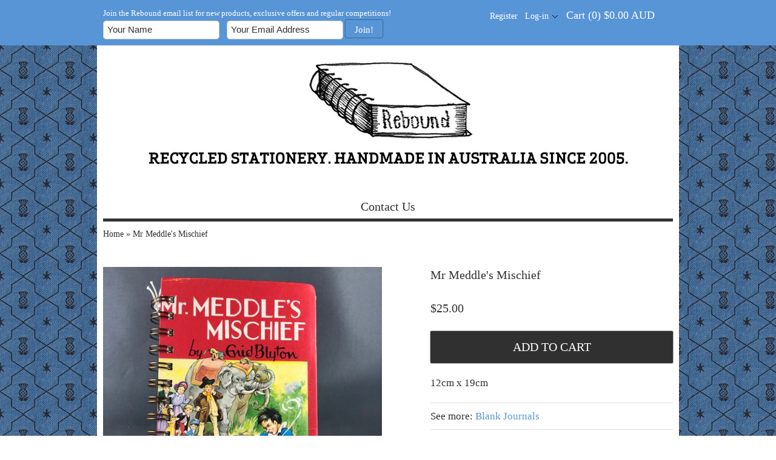

--- FILE ---
content_type: text/html; charset=utf-8
request_url: https://www.reboundbooks.com/products/mr-meddles-mischief
body_size: 12786
content:
<!doctype html>
<html lang="en">
<head>
<!-- Clean v1.3.3 -->
<meta charset="UTF-8">
<meta http-equiv="Content-Type" content="text/html; charset=utf-8" />
<meta http-equiv="X-UA-Compatible" content="IE=edge">
<meta name="HandheldFriendly" content="True">
<meta name="MobileOptimized" content="320">
<meta name="viewport" content="width=device-width"/>

<link rel="shortcut icon" type="image/x-icon" href="//www.reboundbooks.com/cdn/shop/t/2/assets/favicon.png?v=119382438951131524981404524692">




    
    <title>Mr Meddle's Mischief by Rebound Books | Rebound Books</title>
    <meta name="description" content="12cm x 19cm" />




<meta property="og:site_name" content="Rebound Books" />

    <meta property="og:image" content="//www.reboundbooks.com/cdn/shop/products/IMG_4435_medium.jpg?v=1677550829" />
    <meta property="og:description" content="12cm x 19cm


" />
    <meta property="og:title" content="Mr Meddle&#39;s Mischief - Rebound Books" />
    <meta property="og:type" content="product" />
    <meta property="og:url" content="https://www.reboundbooks.com/products/mr-meddles-mischief" />


<script>window.performance && window.performance.mark && window.performance.mark('shopify.content_for_header.start');</script><meta id="shopify-digital-wallet" name="shopify-digital-wallet" content="/177262/digital_wallets/dialog">
<meta name="shopify-checkout-api-token" content="8b2f5dad50c5aaa19e0ba8682e03492f">
<meta id="in-context-paypal-metadata" data-shop-id="177262" data-venmo-supported="false" data-environment="production" data-locale="en_US" data-paypal-v4="true" data-currency="AUD">
<link rel="alternate" type="application/json+oembed" href="https://www.reboundbooks.com/products/mr-meddles-mischief.oembed">
<script async="async" src="/checkouts/internal/preloads.js?locale=en-AU"></script>
<script id="shopify-features" type="application/json">{"accessToken":"8b2f5dad50c5aaa19e0ba8682e03492f","betas":["rich-media-storefront-analytics"],"domain":"www.reboundbooks.com","predictiveSearch":true,"shopId":177262,"locale":"en"}</script>
<script>var Shopify = Shopify || {};
Shopify.shop = "rebound.myshopify.com";
Shopify.locale = "en";
Shopify.currency = {"active":"AUD","rate":"1.0"};
Shopify.country = "AU";
Shopify.theme = {"name":"Clean","id":4143263,"schema_name":null,"schema_version":null,"theme_store_id":null,"role":"main"};
Shopify.theme.handle = "null";
Shopify.theme.style = {"id":null,"handle":null};
Shopify.cdnHost = "www.reboundbooks.com/cdn";
Shopify.routes = Shopify.routes || {};
Shopify.routes.root = "/";</script>
<script type="module">!function(o){(o.Shopify=o.Shopify||{}).modules=!0}(window);</script>
<script>!function(o){function n(){var o=[];function n(){o.push(Array.prototype.slice.apply(arguments))}return n.q=o,n}var t=o.Shopify=o.Shopify||{};t.loadFeatures=n(),t.autoloadFeatures=n()}(window);</script>
<script id="shop-js-analytics" type="application/json">{"pageType":"product"}</script>
<script defer="defer" async type="module" src="//www.reboundbooks.com/cdn/shopifycloud/shop-js/modules/v2/client.init-shop-cart-sync_BT-GjEfc.en.esm.js"></script>
<script defer="defer" async type="module" src="//www.reboundbooks.com/cdn/shopifycloud/shop-js/modules/v2/chunk.common_D58fp_Oc.esm.js"></script>
<script defer="defer" async type="module" src="//www.reboundbooks.com/cdn/shopifycloud/shop-js/modules/v2/chunk.modal_xMitdFEc.esm.js"></script>
<script type="module">
  await import("//www.reboundbooks.com/cdn/shopifycloud/shop-js/modules/v2/client.init-shop-cart-sync_BT-GjEfc.en.esm.js");
await import("//www.reboundbooks.com/cdn/shopifycloud/shop-js/modules/v2/chunk.common_D58fp_Oc.esm.js");
await import("//www.reboundbooks.com/cdn/shopifycloud/shop-js/modules/v2/chunk.modal_xMitdFEc.esm.js");

  window.Shopify.SignInWithShop?.initShopCartSync?.({"fedCMEnabled":true,"windoidEnabled":true});

</script>
<script id="__st">var __st={"a":177262,"offset":39600,"reqid":"92dc0bef-4dae-46cf-af72-e2c8aa515b9b-1769118615","pageurl":"www.reboundbooks.com\/products\/mr-meddles-mischief","u":"dd9c1be20b0c","p":"product","rtyp":"product","rid":7453365076159};</script>
<script>window.ShopifyPaypalV4VisibilityTracking = true;</script>
<script id="captcha-bootstrap">!function(){'use strict';const t='contact',e='account',n='new_comment',o=[[t,t],['blogs',n],['comments',n],[t,'customer']],c=[[e,'customer_login'],[e,'guest_login'],[e,'recover_customer_password'],[e,'create_customer']],r=t=>t.map((([t,e])=>`form[action*='/${t}']:not([data-nocaptcha='true']) input[name='form_type'][value='${e}']`)).join(','),a=t=>()=>t?[...document.querySelectorAll(t)].map((t=>t.form)):[];function s(){const t=[...o],e=r(t);return a(e)}const i='password',u='form_key',d=['recaptcha-v3-token','g-recaptcha-response','h-captcha-response',i],f=()=>{try{return window.sessionStorage}catch{return}},m='__shopify_v',_=t=>t.elements[u];function p(t,e,n=!1){try{const o=window.sessionStorage,c=JSON.parse(o.getItem(e)),{data:r}=function(t){const{data:e,action:n}=t;return t[m]||n?{data:e,action:n}:{data:t,action:n}}(c);for(const[e,n]of Object.entries(r))t.elements[e]&&(t.elements[e].value=n);n&&o.removeItem(e)}catch(o){console.error('form repopulation failed',{error:o})}}const l='form_type',E='cptcha';function T(t){t.dataset[E]=!0}const w=window,h=w.document,L='Shopify',v='ce_forms',y='captcha';let A=!1;((t,e)=>{const n=(g='f06e6c50-85a8-45c8-87d0-21a2b65856fe',I='https://cdn.shopify.com/shopifycloud/storefront-forms-hcaptcha/ce_storefront_forms_captcha_hcaptcha.v1.5.2.iife.js',D={infoText:'Protected by hCaptcha',privacyText:'Privacy',termsText:'Terms'},(t,e,n)=>{const o=w[L][v],c=o.bindForm;if(c)return c(t,g,e,D).then(n);var r;o.q.push([[t,g,e,D],n]),r=I,A||(h.body.append(Object.assign(h.createElement('script'),{id:'captcha-provider',async:!0,src:r})),A=!0)});var g,I,D;w[L]=w[L]||{},w[L][v]=w[L][v]||{},w[L][v].q=[],w[L][y]=w[L][y]||{},w[L][y].protect=function(t,e){n(t,void 0,e),T(t)},Object.freeze(w[L][y]),function(t,e,n,w,h,L){const[v,y,A,g]=function(t,e,n){const i=e?o:[],u=t?c:[],d=[...i,...u],f=r(d),m=r(i),_=r(d.filter((([t,e])=>n.includes(e))));return[a(f),a(m),a(_),s()]}(w,h,L),I=t=>{const e=t.target;return e instanceof HTMLFormElement?e:e&&e.form},D=t=>v().includes(t);t.addEventListener('submit',(t=>{const e=I(t);if(!e)return;const n=D(e)&&!e.dataset.hcaptchaBound&&!e.dataset.recaptchaBound,o=_(e),c=g().includes(e)&&(!o||!o.value);(n||c)&&t.preventDefault(),c&&!n&&(function(t){try{if(!f())return;!function(t){const e=f();if(!e)return;const n=_(t);if(!n)return;const o=n.value;o&&e.removeItem(o)}(t);const e=Array.from(Array(32),(()=>Math.random().toString(36)[2])).join('');!function(t,e){_(t)||t.append(Object.assign(document.createElement('input'),{type:'hidden',name:u})),t.elements[u].value=e}(t,e),function(t,e){const n=f();if(!n)return;const o=[...t.querySelectorAll(`input[type='${i}']`)].map((({name:t})=>t)),c=[...d,...o],r={};for(const[a,s]of new FormData(t).entries())c.includes(a)||(r[a]=s);n.setItem(e,JSON.stringify({[m]:1,action:t.action,data:r}))}(t,e)}catch(e){console.error('failed to persist form',e)}}(e),e.submit())}));const S=(t,e)=>{t&&!t.dataset[E]&&(n(t,e.some((e=>e===t))),T(t))};for(const o of['focusin','change'])t.addEventListener(o,(t=>{const e=I(t);D(e)&&S(e,y())}));const B=e.get('form_key'),M=e.get(l),P=B&&M;t.addEventListener('DOMContentLoaded',(()=>{const t=y();if(P)for(const e of t)e.elements[l].value===M&&p(e,B);[...new Set([...A(),...v().filter((t=>'true'===t.dataset.shopifyCaptcha))])].forEach((e=>S(e,t)))}))}(h,new URLSearchParams(w.location.search),n,t,e,['guest_login'])})(!0,!0)}();</script>
<script integrity="sha256-4kQ18oKyAcykRKYeNunJcIwy7WH5gtpwJnB7kiuLZ1E=" data-source-attribution="shopify.loadfeatures" defer="defer" src="//www.reboundbooks.com/cdn/shopifycloud/storefront/assets/storefront/load_feature-a0a9edcb.js" crossorigin="anonymous"></script>
<script data-source-attribution="shopify.dynamic_checkout.dynamic.init">var Shopify=Shopify||{};Shopify.PaymentButton=Shopify.PaymentButton||{isStorefrontPortableWallets:!0,init:function(){window.Shopify.PaymentButton.init=function(){};var t=document.createElement("script");t.src="https://www.reboundbooks.com/cdn/shopifycloud/portable-wallets/latest/portable-wallets.en.js",t.type="module",document.head.appendChild(t)}};
</script>
<script data-source-attribution="shopify.dynamic_checkout.buyer_consent">
  function portableWalletsHideBuyerConsent(e){var t=document.getElementById("shopify-buyer-consent"),n=document.getElementById("shopify-subscription-policy-button");t&&n&&(t.classList.add("hidden"),t.setAttribute("aria-hidden","true"),n.removeEventListener("click",e))}function portableWalletsShowBuyerConsent(e){var t=document.getElementById("shopify-buyer-consent"),n=document.getElementById("shopify-subscription-policy-button");t&&n&&(t.classList.remove("hidden"),t.removeAttribute("aria-hidden"),n.addEventListener("click",e))}window.Shopify?.PaymentButton&&(window.Shopify.PaymentButton.hideBuyerConsent=portableWalletsHideBuyerConsent,window.Shopify.PaymentButton.showBuyerConsent=portableWalletsShowBuyerConsent);
</script>
<script data-source-attribution="shopify.dynamic_checkout.cart.bootstrap">document.addEventListener("DOMContentLoaded",(function(){function t(){return document.querySelector("shopify-accelerated-checkout-cart, shopify-accelerated-checkout")}if(t())Shopify.PaymentButton.init();else{new MutationObserver((function(e,n){t()&&(Shopify.PaymentButton.init(),n.disconnect())})).observe(document.body,{childList:!0,subtree:!0})}}));
</script>
<link id="shopify-accelerated-checkout-styles" rel="stylesheet" media="screen" href="https://www.reboundbooks.com/cdn/shopifycloud/portable-wallets/latest/accelerated-checkout-backwards-compat.css" crossorigin="anonymous">
<style id="shopify-accelerated-checkout-cart">
        #shopify-buyer-consent {
  margin-top: 1em;
  display: inline-block;
  width: 100%;
}

#shopify-buyer-consent.hidden {
  display: none;
}

#shopify-subscription-policy-button {
  background: none;
  border: none;
  padding: 0;
  text-decoration: underline;
  font-size: inherit;
  cursor: pointer;
}

#shopify-subscription-policy-button::before {
  box-shadow: none;
}

      </style>

<script>window.performance && window.performance.mark && window.performance.mark('shopify.content_for_header.end');</script>

<link href="//www.reboundbooks.com/cdn/shop/t/2/assets/style.css?v=12117329382351772611674755272" rel="stylesheet" type="text/css" media="all" />
<link href="//www.reboundbooks.com/cdn/shop/t/2/assets/skeleton.css?v=91252275940844338811384119636" rel="stylesheet" type="text/css" media="all" />













<script src="//ajax.googleapis.com/ajax/libs/jquery/1.7.1/jquery.min.js"></script>
<script src="//www.reboundbooks.com/cdn/shopifycloud/storefront/assets/themes_support/api.jquery-7ab1a3a4.js" type="text/javascript"></script>
<script src="//www.reboundbooks.com/cdn/shopifycloud/storefront/assets/themes_support/option_selection-b017cd28.js" type="text/javascript"></script>

<!--[if lte IE 7]>
    <script src="//www.reboundbooks.com/cdn/s/shopify/json2.js" type="text/javascript"></script>
<![endif]-->



<script>
var underIE9 = false;

//Indicate to do image fade-in
$('html').addClass('doimgfade');
    
//Global colours
var color_body_bg = '#ffffff';
var color_divider = '#c4c9c5';

//For Ajax
Shopify.money_format = '${{amount}}';

//Acquire loading graphic asap
var loadingGraphic = new Image();
loadingGraphic.src = '//www.reboundbooks.com/cdn/shop/t/2/assets/loader-white.gif?v=1365573502';

    var productsPerRow = 4;

var vertSnapWidth = 768;//When window is under this width, everything is vertically aligned

var thumbZoomOptions = {  
    zoomType: 'innerzoom',  
    lens:true,

    preloadImages: !!!('ontouchstart' in window) ? 1 : 0, //Only repload if not touch

    alwaysOn:false,
    title:false,
    showEffect:'fadein',
    hideEffect:'fadeout',
    preloadText:'',
    blockClicks: false
};
</script>

<!--[if lte IE 9]>
<script>
underIE9 = true;
</script>
<![endif]-->

<!--[if lte IE 9]>
<script>
    document.createElement('header');
	document.createElement('nav');
	document.createElement('section');
	document.createElement('article');
	document.createElement('figure');
	document.createElement('aside');
    document.createElement('footer');
    document.createElement('cite');
    document.createElement('canvas');
</script>
<![endif]-->

<script src="//www.reboundbooks.com/cdn/shop/t/2/assets/slimbox2.js?v=1365573503" type="text/javascript"></script>
<script src="//www.reboundbooks.com/cdn/shop/t/2/assets/jquery.flexslider-min.js?v=1365573502" type="text/javascript"></script>
<script src="//www.reboundbooks.com/cdn/shop/t/2/assets/jquery.tweet.js?v=1365573502" type="text/javascript"></script>
<script src="//www.reboundbooks.com/cdn/shop/t/2/assets/jquery.jqzoom-core-pack.js?v=1365573502" type="text/javascript"></script>


<script src="//www.reboundbooks.com/cdn/shop/t/2/assets/blackandwhite.js?v=64063733211875083971400495678" type="text/javascript"></script>



<script>
$(function(){
    $(window).resize(function() {
        //Do things when theme snaps - and on DOM ready
        var $mainCont = $('#maincontent.container');
        var contWidth = $mainCont.width();
        if(typeof($mainCont.data('prevwidth')) == 'undefined'
                || $mainCont.data('prevwidth') != contWidth) {
            //When CSS framework 'snaps'
            
            var productsPerRowRightNow = $(window).width() >= vertSnapWidth ? productsPerRow : 1;
            var collsPerRowRightNow = $(window).width() >= vertSnapWidth ? 3 : 1;
            
          	$('.productlist').normaliseHeights({
                numPerRow:productsPerRowRightNow,
                itemClass:'.product',
              	textRegionClasses:'.imgcont, .desc, .price' //.title,
            });
            $('.widgets:not(.collection-row)').normaliseHeights({
                numPerRow:productsPerRowRightNow,
                itemClass:'.widget',
                textRegionClasses:'h6, .title, .align',
                affectOnlyDirectlyChildren: true
            });
            $('.widgets.collection-row').normaliseHeights({
                numPerRow:collsPerRowRightNow,
                itemClass:'.widget',
                textRegionClasses:'.title, .align',
                affectOnlyDirectlyChildren: true
            });
            $('#mainslider').each(function(){
                //Images?
                var $img = $(this).find('img:first');
                if($img.length > 0) {
                    $(this).find('.slides li').height($img[0].naturalHeight * $(this).width() / $img[0].naturalWidth);
                    $(this).find('.slides').css('height', '');
                }
            });
            //Product pile
            $('.productpilewidget ul').normaliseHeights({
                numPerRow:3,
                itemClass:'li',
                textRegionClasses:'a'
            });
            //Product thumb zoom
            $('.zoomPad').each(function(){
                var $img = $(this).children('img');
                var w = $img.width();
                var h = $img.height();
                $(this).find('.zoomPup, .zoomWindow .zoomWrapper').width(w).height(h);
            });
            
            
            
            //Rebuild product thumb zoom *if it already exists*
            $('.productlist .product .delayedzoom').each(function(){
                if(typeof($(this).data('jqzoom')) != 'undefined') {
                    //Rebuild zoom
                    $(this).find('.zoomPad > img').unwrap();
                    $(this).data('jqzoom', null).find('.zoomPup, .zoomWindow, .zoomPreload').remove();
                    $(this).jqzoom(thumbZoomOptions);
                }
            });
            
        }
        $mainCont.data('prevwidth', contWidth);
    }).trigger('resize');
    
    //Trigger again once any fonts are loaded - force resize event
    $(window).load(function(){
        $('#maincontent.container').data('prevwidth', null);
        $(window).trigger('resize');
    });
    
    
});
</script>


<style type="text/css">


a.highlight:hover,
input:focus, textarea:focus {
    -webkit-box-shadow:inset 0px 0px 60px rgba(255,255,255, 0.3);
    -moz-box-shadow:inset 0px 0px 60px rgba(255,255,255, 0.3);
    box-shadow:inset 0px 0px 60px rgba(255,255,255, 0.3);
}



#util-bar #searchcont input.search,
#pagefooter .registercont .registerform input[type=email] {
    border-bottom:1px solid rgba(196,201,197, 0.5);
}



#mainslider .overlay {
    background:#ffffff;
    background:rgba(255,255,255, 0.5);
}
</style>

<!--[if IE]>
<style type="text/css">
#mainslider .lowerdesc {
    background:transparent;
    filter:progid:DXImageTransform.Microsoft.gradient(startColorstr=#99ffffff,endColorstr=#99ffffff);
    -ms-filter:progid:DXImageTransform.Microsoft.gradient(startColorstr=#99ffffff,endColorstr=#99ffffff);
    zoom: 1;
} 
</style>
<![endif]-->

<link rel="canonical" href="https://www.reboundbooks.com/products/mr-meddles-mischief">
<link href="https://monorail-edge.shopifysvc.com" rel="dns-prefetch">
<script>(function(){if ("sendBeacon" in navigator && "performance" in window) {try {var session_token_from_headers = performance.getEntriesByType('navigation')[0].serverTiming.find(x => x.name == '_s').description;} catch {var session_token_from_headers = undefined;}var session_cookie_matches = document.cookie.match(/_shopify_s=([^;]*)/);var session_token_from_cookie = session_cookie_matches && session_cookie_matches.length === 2 ? session_cookie_matches[1] : "";var session_token = session_token_from_headers || session_token_from_cookie || "";function handle_abandonment_event(e) {var entries = performance.getEntries().filter(function(entry) {return /monorail-edge.shopifysvc.com/.test(entry.name);});if (!window.abandonment_tracked && entries.length === 0) {window.abandonment_tracked = true;var currentMs = Date.now();var navigation_start = performance.timing.navigationStart;var payload = {shop_id: 177262,url: window.location.href,navigation_start,duration: currentMs - navigation_start,session_token,page_type: "product"};window.navigator.sendBeacon("https://monorail-edge.shopifysvc.com/v1/produce", JSON.stringify({schema_id: "online_store_buyer_site_abandonment/1.1",payload: payload,metadata: {event_created_at_ms: currentMs,event_sent_at_ms: currentMs}}));}}window.addEventListener('pagehide', handle_abandonment_event);}}());</script>
<script id="web-pixels-manager-setup">(function e(e,d,r,n,o){if(void 0===o&&(o={}),!Boolean(null===(a=null===(i=window.Shopify)||void 0===i?void 0:i.analytics)||void 0===a?void 0:a.replayQueue)){var i,a;window.Shopify=window.Shopify||{};var t=window.Shopify;t.analytics=t.analytics||{};var s=t.analytics;s.replayQueue=[],s.publish=function(e,d,r){return s.replayQueue.push([e,d,r]),!0};try{self.performance.mark("wpm:start")}catch(e){}var l=function(){var e={modern:/Edge?\/(1{2}[4-9]|1[2-9]\d|[2-9]\d{2}|\d{4,})\.\d+(\.\d+|)|Firefox\/(1{2}[4-9]|1[2-9]\d|[2-9]\d{2}|\d{4,})\.\d+(\.\d+|)|Chrom(ium|e)\/(9{2}|\d{3,})\.\d+(\.\d+|)|(Maci|X1{2}).+ Version\/(15\.\d+|(1[6-9]|[2-9]\d|\d{3,})\.\d+)([,.]\d+|)( \(\w+\)|)( Mobile\/\w+|) Safari\/|Chrome.+OPR\/(9{2}|\d{3,})\.\d+\.\d+|(CPU[ +]OS|iPhone[ +]OS|CPU[ +]iPhone|CPU IPhone OS|CPU iPad OS)[ +]+(15[._]\d+|(1[6-9]|[2-9]\d|\d{3,})[._]\d+)([._]\d+|)|Android:?[ /-](13[3-9]|1[4-9]\d|[2-9]\d{2}|\d{4,})(\.\d+|)(\.\d+|)|Android.+Firefox\/(13[5-9]|1[4-9]\d|[2-9]\d{2}|\d{4,})\.\d+(\.\d+|)|Android.+Chrom(ium|e)\/(13[3-9]|1[4-9]\d|[2-9]\d{2}|\d{4,})\.\d+(\.\d+|)|SamsungBrowser\/([2-9]\d|\d{3,})\.\d+/,legacy:/Edge?\/(1[6-9]|[2-9]\d|\d{3,})\.\d+(\.\d+|)|Firefox\/(5[4-9]|[6-9]\d|\d{3,})\.\d+(\.\d+|)|Chrom(ium|e)\/(5[1-9]|[6-9]\d|\d{3,})\.\d+(\.\d+|)([\d.]+$|.*Safari\/(?![\d.]+ Edge\/[\d.]+$))|(Maci|X1{2}).+ Version\/(10\.\d+|(1[1-9]|[2-9]\d|\d{3,})\.\d+)([,.]\d+|)( \(\w+\)|)( Mobile\/\w+|) Safari\/|Chrome.+OPR\/(3[89]|[4-9]\d|\d{3,})\.\d+\.\d+|(CPU[ +]OS|iPhone[ +]OS|CPU[ +]iPhone|CPU IPhone OS|CPU iPad OS)[ +]+(10[._]\d+|(1[1-9]|[2-9]\d|\d{3,})[._]\d+)([._]\d+|)|Android:?[ /-](13[3-9]|1[4-9]\d|[2-9]\d{2}|\d{4,})(\.\d+|)(\.\d+|)|Mobile Safari.+OPR\/([89]\d|\d{3,})\.\d+\.\d+|Android.+Firefox\/(13[5-9]|1[4-9]\d|[2-9]\d{2}|\d{4,})\.\d+(\.\d+|)|Android.+Chrom(ium|e)\/(13[3-9]|1[4-9]\d|[2-9]\d{2}|\d{4,})\.\d+(\.\d+|)|Android.+(UC? ?Browser|UCWEB|U3)[ /]?(15\.([5-9]|\d{2,})|(1[6-9]|[2-9]\d|\d{3,})\.\d+)\.\d+|SamsungBrowser\/(5\.\d+|([6-9]|\d{2,})\.\d+)|Android.+MQ{2}Browser\/(14(\.(9|\d{2,})|)|(1[5-9]|[2-9]\d|\d{3,})(\.\d+|))(\.\d+|)|K[Aa][Ii]OS\/(3\.\d+|([4-9]|\d{2,})\.\d+)(\.\d+|)/},d=e.modern,r=e.legacy,n=navigator.userAgent;return n.match(d)?"modern":n.match(r)?"legacy":"unknown"}(),u="modern"===l?"modern":"legacy",c=(null!=n?n:{modern:"",legacy:""})[u],f=function(e){return[e.baseUrl,"/wpm","/b",e.hashVersion,"modern"===e.buildTarget?"m":"l",".js"].join("")}({baseUrl:d,hashVersion:r,buildTarget:u}),m=function(e){var d=e.version,r=e.bundleTarget,n=e.surface,o=e.pageUrl,i=e.monorailEndpoint;return{emit:function(e){var a=e.status,t=e.errorMsg,s=(new Date).getTime(),l=JSON.stringify({metadata:{event_sent_at_ms:s},events:[{schema_id:"web_pixels_manager_load/3.1",payload:{version:d,bundle_target:r,page_url:o,status:a,surface:n,error_msg:t},metadata:{event_created_at_ms:s}}]});if(!i)return console&&console.warn&&console.warn("[Web Pixels Manager] No Monorail endpoint provided, skipping logging."),!1;try{return self.navigator.sendBeacon.bind(self.navigator)(i,l)}catch(e){}var u=new XMLHttpRequest;try{return u.open("POST",i,!0),u.setRequestHeader("Content-Type","text/plain"),u.send(l),!0}catch(e){return console&&console.warn&&console.warn("[Web Pixels Manager] Got an unhandled error while logging to Monorail."),!1}}}}({version:r,bundleTarget:l,surface:e.surface,pageUrl:self.location.href,monorailEndpoint:e.monorailEndpoint});try{o.browserTarget=l,function(e){var d=e.src,r=e.async,n=void 0===r||r,o=e.onload,i=e.onerror,a=e.sri,t=e.scriptDataAttributes,s=void 0===t?{}:t,l=document.createElement("script"),u=document.querySelector("head"),c=document.querySelector("body");if(l.async=n,l.src=d,a&&(l.integrity=a,l.crossOrigin="anonymous"),s)for(var f in s)if(Object.prototype.hasOwnProperty.call(s,f))try{l.dataset[f]=s[f]}catch(e){}if(o&&l.addEventListener("load",o),i&&l.addEventListener("error",i),u)u.appendChild(l);else{if(!c)throw new Error("Did not find a head or body element to append the script");c.appendChild(l)}}({src:f,async:!0,onload:function(){if(!function(){var e,d;return Boolean(null===(d=null===(e=window.Shopify)||void 0===e?void 0:e.analytics)||void 0===d?void 0:d.initialized)}()){var d=window.webPixelsManager.init(e)||void 0;if(d){var r=window.Shopify.analytics;r.replayQueue.forEach((function(e){var r=e[0],n=e[1],o=e[2];d.publishCustomEvent(r,n,o)})),r.replayQueue=[],r.publish=d.publishCustomEvent,r.visitor=d.visitor,r.initialized=!0}}},onerror:function(){return m.emit({status:"failed",errorMsg:"".concat(f," has failed to load")})},sri:function(e){var d=/^sha384-[A-Za-z0-9+/=]+$/;return"string"==typeof e&&d.test(e)}(c)?c:"",scriptDataAttributes:o}),m.emit({status:"loading"})}catch(e){m.emit({status:"failed",errorMsg:(null==e?void 0:e.message)||"Unknown error"})}}})({shopId: 177262,storefrontBaseUrl: "https://www.reboundbooks.com",extensionsBaseUrl: "https://extensions.shopifycdn.com/cdn/shopifycloud/web-pixels-manager",monorailEndpoint: "https://monorail-edge.shopifysvc.com/unstable/produce_batch",surface: "storefront-renderer",enabledBetaFlags: ["2dca8a86"],webPixelsConfigList: [{"id":"65863871","eventPayloadVersion":"v1","runtimeContext":"LAX","scriptVersion":"1","type":"CUSTOM","privacyPurposes":["MARKETING"],"name":"Meta pixel (migrated)"},{"id":"92438719","eventPayloadVersion":"v1","runtimeContext":"LAX","scriptVersion":"1","type":"CUSTOM","privacyPurposes":["ANALYTICS"],"name":"Google Analytics tag (migrated)"},{"id":"shopify-app-pixel","configuration":"{}","eventPayloadVersion":"v1","runtimeContext":"STRICT","scriptVersion":"0450","apiClientId":"shopify-pixel","type":"APP","privacyPurposes":["ANALYTICS","MARKETING"]},{"id":"shopify-custom-pixel","eventPayloadVersion":"v1","runtimeContext":"LAX","scriptVersion":"0450","apiClientId":"shopify-pixel","type":"CUSTOM","privacyPurposes":["ANALYTICS","MARKETING"]}],isMerchantRequest: false,initData: {"shop":{"name":"Rebound Books","paymentSettings":{"currencyCode":"AUD"},"myshopifyDomain":"rebound.myshopify.com","countryCode":"AU","storefrontUrl":"https:\/\/www.reboundbooks.com"},"customer":null,"cart":null,"checkout":null,"productVariants":[{"price":{"amount":25.0,"currencyCode":"AUD"},"product":{"title":"Mr Meddle's Mischief","vendor":"Rebound Books","id":"7453365076159","untranslatedTitle":"Mr Meddle's Mischief","url":"\/products\/mr-meddles-mischief","type":"Blank Journals"},"id":"42254615412927","image":{"src":"\/\/www.reboundbooks.com\/cdn\/shop\/products\/IMG_4435.jpg?v=1677550829"},"sku":"J015","title":"Default Title","untranslatedTitle":"Default Title"}],"purchasingCompany":null},},"https://www.reboundbooks.com/cdn","fcfee988w5aeb613cpc8e4bc33m6693e112",{"modern":"","legacy":""},{"shopId":"177262","storefrontBaseUrl":"https:\/\/www.reboundbooks.com","extensionBaseUrl":"https:\/\/extensions.shopifycdn.com\/cdn\/shopifycloud\/web-pixels-manager","surface":"storefront-renderer","enabledBetaFlags":"[\"2dca8a86\"]","isMerchantRequest":"false","hashVersion":"fcfee988w5aeb613cpc8e4bc33m6693e112","publish":"custom","events":"[[\"page_viewed\",{}],[\"product_viewed\",{\"productVariant\":{\"price\":{\"amount\":25.0,\"currencyCode\":\"AUD\"},\"product\":{\"title\":\"Mr Meddle's Mischief\",\"vendor\":\"Rebound Books\",\"id\":\"7453365076159\",\"untranslatedTitle\":\"Mr Meddle's Mischief\",\"url\":\"\/products\/mr-meddles-mischief\",\"type\":\"Blank Journals\"},\"id\":\"42254615412927\",\"image\":{\"src\":\"\/\/www.reboundbooks.com\/cdn\/shop\/products\/IMG_4435.jpg?v=1677550829\"},\"sku\":\"J015\",\"title\":\"Default Title\",\"untranslatedTitle\":\"Default Title\"}}]]"});</script><script>
  window.ShopifyAnalytics = window.ShopifyAnalytics || {};
  window.ShopifyAnalytics.meta = window.ShopifyAnalytics.meta || {};
  window.ShopifyAnalytics.meta.currency = 'AUD';
  var meta = {"product":{"id":7453365076159,"gid":"gid:\/\/shopify\/Product\/7453365076159","vendor":"Rebound Books","type":"Blank Journals","handle":"mr-meddles-mischief","variants":[{"id":42254615412927,"price":2500,"name":"Mr Meddle's Mischief","public_title":null,"sku":"J015"}],"remote":false},"page":{"pageType":"product","resourceType":"product","resourceId":7453365076159,"requestId":"92dc0bef-4dae-46cf-af72-e2c8aa515b9b-1769118615"}};
  for (var attr in meta) {
    window.ShopifyAnalytics.meta[attr] = meta[attr];
  }
</script>
<script class="analytics">
  (function () {
    var customDocumentWrite = function(content) {
      var jquery = null;

      if (window.jQuery) {
        jquery = window.jQuery;
      } else if (window.Checkout && window.Checkout.$) {
        jquery = window.Checkout.$;
      }

      if (jquery) {
        jquery('body').append(content);
      }
    };

    var hasLoggedConversion = function(token) {
      if (token) {
        return document.cookie.indexOf('loggedConversion=' + token) !== -1;
      }
      return false;
    }

    var setCookieIfConversion = function(token) {
      if (token) {
        var twoMonthsFromNow = new Date(Date.now());
        twoMonthsFromNow.setMonth(twoMonthsFromNow.getMonth() + 2);

        document.cookie = 'loggedConversion=' + token + '; expires=' + twoMonthsFromNow;
      }
    }

    var trekkie = window.ShopifyAnalytics.lib = window.trekkie = window.trekkie || [];
    if (trekkie.integrations) {
      return;
    }
    trekkie.methods = [
      'identify',
      'page',
      'ready',
      'track',
      'trackForm',
      'trackLink'
    ];
    trekkie.factory = function(method) {
      return function() {
        var args = Array.prototype.slice.call(arguments);
        args.unshift(method);
        trekkie.push(args);
        return trekkie;
      };
    };
    for (var i = 0; i < trekkie.methods.length; i++) {
      var key = trekkie.methods[i];
      trekkie[key] = trekkie.factory(key);
    }
    trekkie.load = function(config) {
      trekkie.config = config || {};
      trekkie.config.initialDocumentCookie = document.cookie;
      var first = document.getElementsByTagName('script')[0];
      var script = document.createElement('script');
      script.type = 'text/javascript';
      script.onerror = function(e) {
        var scriptFallback = document.createElement('script');
        scriptFallback.type = 'text/javascript';
        scriptFallback.onerror = function(error) {
                var Monorail = {
      produce: function produce(monorailDomain, schemaId, payload) {
        var currentMs = new Date().getTime();
        var event = {
          schema_id: schemaId,
          payload: payload,
          metadata: {
            event_created_at_ms: currentMs,
            event_sent_at_ms: currentMs
          }
        };
        return Monorail.sendRequest("https://" + monorailDomain + "/v1/produce", JSON.stringify(event));
      },
      sendRequest: function sendRequest(endpointUrl, payload) {
        // Try the sendBeacon API
        if (window && window.navigator && typeof window.navigator.sendBeacon === 'function' && typeof window.Blob === 'function' && !Monorail.isIos12()) {
          var blobData = new window.Blob([payload], {
            type: 'text/plain'
          });

          if (window.navigator.sendBeacon(endpointUrl, blobData)) {
            return true;
          } // sendBeacon was not successful

        } // XHR beacon

        var xhr = new XMLHttpRequest();

        try {
          xhr.open('POST', endpointUrl);
          xhr.setRequestHeader('Content-Type', 'text/plain');
          xhr.send(payload);
        } catch (e) {
          console.log(e);
        }

        return false;
      },
      isIos12: function isIos12() {
        return window.navigator.userAgent.lastIndexOf('iPhone; CPU iPhone OS 12_') !== -1 || window.navigator.userAgent.lastIndexOf('iPad; CPU OS 12_') !== -1;
      }
    };
    Monorail.produce('monorail-edge.shopifysvc.com',
      'trekkie_storefront_load_errors/1.1',
      {shop_id: 177262,
      theme_id: 4143263,
      app_name: "storefront",
      context_url: window.location.href,
      source_url: "//www.reboundbooks.com/cdn/s/trekkie.storefront.46a754ac07d08c656eb845cfbf513dd9a18d4ced.min.js"});

        };
        scriptFallback.async = true;
        scriptFallback.src = '//www.reboundbooks.com/cdn/s/trekkie.storefront.46a754ac07d08c656eb845cfbf513dd9a18d4ced.min.js';
        first.parentNode.insertBefore(scriptFallback, first);
      };
      script.async = true;
      script.src = '//www.reboundbooks.com/cdn/s/trekkie.storefront.46a754ac07d08c656eb845cfbf513dd9a18d4ced.min.js';
      first.parentNode.insertBefore(script, first);
    };
    trekkie.load(
      {"Trekkie":{"appName":"storefront","development":false,"defaultAttributes":{"shopId":177262,"isMerchantRequest":null,"themeId":4143263,"themeCityHash":"2821745809360870866","contentLanguage":"en","currency":"AUD","eventMetadataId":"6925e866-959b-4064-b6e0-b481841c9eed"},"isServerSideCookieWritingEnabled":true,"monorailRegion":"shop_domain","enabledBetaFlags":["65f19447"]},"Session Attribution":{},"S2S":{"facebookCapiEnabled":false,"source":"trekkie-storefront-renderer","apiClientId":580111}}
    );

    var loaded = false;
    trekkie.ready(function() {
      if (loaded) return;
      loaded = true;

      window.ShopifyAnalytics.lib = window.trekkie;

      var originalDocumentWrite = document.write;
      document.write = customDocumentWrite;
      try { window.ShopifyAnalytics.merchantGoogleAnalytics.call(this); } catch(error) {};
      document.write = originalDocumentWrite;

      window.ShopifyAnalytics.lib.page(null,{"pageType":"product","resourceType":"product","resourceId":7453365076159,"requestId":"92dc0bef-4dae-46cf-af72-e2c8aa515b9b-1769118615","shopifyEmitted":true});

      var match = window.location.pathname.match(/checkouts\/(.+)\/(thank_you|post_purchase)/)
      var token = match? match[1]: undefined;
      if (!hasLoggedConversion(token)) {
        setCookieIfConversion(token);
        window.ShopifyAnalytics.lib.track("Viewed Product",{"currency":"AUD","variantId":42254615412927,"productId":7453365076159,"productGid":"gid:\/\/shopify\/Product\/7453365076159","name":"Mr Meddle's Mischief","price":"25.00","sku":"J015","brand":"Rebound Books","variant":null,"category":"Blank Journals","nonInteraction":true,"remote":false},undefined,undefined,{"shopifyEmitted":true});
      window.ShopifyAnalytics.lib.track("monorail:\/\/trekkie_storefront_viewed_product\/1.1",{"currency":"AUD","variantId":42254615412927,"productId":7453365076159,"productGid":"gid:\/\/shopify\/Product\/7453365076159","name":"Mr Meddle's Mischief","price":"25.00","sku":"J015","brand":"Rebound Books","variant":null,"category":"Blank Journals","nonInteraction":true,"remote":false,"referer":"https:\/\/www.reboundbooks.com\/products\/mr-meddles-mischief"});
      }
    });


        var eventsListenerScript = document.createElement('script');
        eventsListenerScript.async = true;
        eventsListenerScript.src = "//www.reboundbooks.com/cdn/shopifycloud/storefront/assets/shop_events_listener-3da45d37.js";
        document.getElementsByTagName('head')[0].appendChild(eventsListenerScript);

})();</script>
  <script>
  if (!window.ga || (window.ga && typeof window.ga !== 'function')) {
    window.ga = function ga() {
      (window.ga.q = window.ga.q || []).push(arguments);
      if (window.Shopify && window.Shopify.analytics && typeof window.Shopify.analytics.publish === 'function') {
        window.Shopify.analytics.publish("ga_stub_called", {}, {sendTo: "google_osp_migration"});
      }
      console.error("Shopify's Google Analytics stub called with:", Array.from(arguments), "\nSee https://help.shopify.com/manual/promoting-marketing/pixels/pixel-migration#google for more information.");
    };
    if (window.Shopify && window.Shopify.analytics && typeof window.Shopify.analytics.publish === 'function') {
      window.Shopify.analytics.publish("ga_stub_initialized", {}, {sendTo: "google_osp_migration"});
    }
  }
</script>
<script
  defer
  src="https://www.reboundbooks.com/cdn/shopifycloud/perf-kit/shopify-perf-kit-3.0.4.min.js"
  data-application="storefront-renderer"
  data-shop-id="177262"
  data-render-region="gcp-us-central1"
  data-page-type="product"
  data-theme-instance-id="4143263"
  data-theme-name=""
  data-theme-version=""
  data-monorail-region="shop_domain"
  data-resource-timing-sampling-rate="10"
  data-shs="true"
  data-shs-beacon="true"
  data-shs-export-with-fetch="true"
  data-shs-logs-sample-rate="1"
  data-shs-beacon-endpoint="https://www.reboundbooks.com/api/collect"
></script>
</head>

<body class="template-product">

    <div id="util-bar">
    
    	<div id="util-bar-login" class="container cf util-bar-upperarea">
            <div class="inputwrap sixteen columns formfields">
                <form action="/account/login" method="post">
        			<span class="title">Log-in</span>
                    <div class="nameinputcont inputrow">
                        <label for="headername" class="hoverlabel">Email address</label>
        			    <input id="headername" type="text" class="nameinput" name="customer[email]" />
                    </div>
        			<div class="passwordinputcont inputrow">
                        <label for="headerpassword" class="hoverlabel">Password</label>
        				<input id="headerpassword" type="password" class="password" name="customer[password]" />
        				<span class="forgot"><a href="/account/login">Forgot your password?</a></span>
        			</div>
                    <input type="submit" class="button pink" value="Log-in" />
                </form>
            </div>
    	</div>
    
    <div class="container">
        <div class="cartsocialcont sixteen columns">
          
          	<div class="ten columns alpha">
          		<form method="post" action="https://ymlp.com/subscribe.php?id=guehywjgmgw" target="_blank">
                  <p>
                      Join the Rebound email list for new products, exclusive offers and regular competitions!
                  </p>
                  <input 
                      type="text" 
                      name="YMLP3" 
                      value="Your Name" 
                      onFocus="if (this.value=='Your Name') this.value=''" 
                      onBlur="if (this.value=='') this.value='Your Name'"/> 
                  &nbsp;
                  <input 
                      type="text" 
                      name="YMLP0" 
                      value="Your Email Address"				
                      onFocus="if (this.value=='Your Email Address') this.value=''" 
                      onBlur="if (this.value=='') this.value='Your Email Address'"/> 
                  <input style="display:none;" type="radio" name="action" value="subscribe" checked />
                  <input type="submit" class="button altcolor" value="Join!" />
              </form>
          	</div>
		    
          	<div class="six columns omega">
          		
              <div class="actions">
               
                
                    <a href="/account/register">Register</a>&nbsp;&nbsp;
    			    <a href="#" class="account logindrop">Log-in</a>
                
    			<a href="/cart" id="cartsummary">Cart <span id="headercartvals">(0) $0.00 AUD</span></a>
            </div>
          	
          </div>
                    
          	
          
    		
		</div>
      
      	
      
	</div>
</div>
<div class="bodywrap">
    <header id="pageheader" class="container">
    	<div id="logo" class="sixteen columns">
            
    		<a href="/"><img src="//www.reboundbooks.com/cdn/shop/t/2/assets/logo.png?v=179863317309918443001504235750" alt="Rebound Books" title="Rebound Books" /></a>
            
    	</div>
    	<nav class="sixteen columns">
            
            
    		<ul>
        	  	
        			<li class="first">
                        
                        
                        
                            
                            



                            
                                <a href="/pages/contact-us">Contact Us</a>
                                
                            
                        
        			</li>
    			
    		</ul>
            <select id="dropdownNav" class="noreplace"><option value="">Go to...</option><option value="/pages/contact-us">Contact Us</option></select>
    	</nav>
    </header>
    	<div id="maincontent" class="container">
        
            
                <meta itemprop="url" content="https://www.reboundbooks.com/products/mr-meddles-mischief" />
<meta itemprop="image" content="//www.reboundbooks.com/cdn/shop/products/IMG_4435_grande.jpg?v=1677550829" />
    
<div id="crumbs" class="sixteen columns">
    <a href="/" title="Home">Home</a>
    &raquo;
    
	<a href="/products/mr-meddles-mischief">Mr Meddle's Mischief</a>
</div>

<div id="productinfo" class="cf" data-featimgurl="//www.reboundbooks.com/cdn/shop/products/IMG_4435_small.jpg?v=1677550829" itemscope itemtype="http://schema.org/Product">
    <div class="eight columns">
        
        <div class="singleimage">
            
        	<a href="//www.reboundbooks.com/cdn/shop/products/IMG_4435.jpg?v=1677550829" target="_blank"><img src="//www.reboundbooks.com/cdn/shop/products/IMG_4435_large.jpg?v=1677550829" alt="Mr Meddle's Mischief" /></a>
            
            
            <script>
                //Not when touch
                if( !!!('ontouchstart' in window) ? 1 : 0 ) {
                    $(function(){
                        var opts = {};
                        $.extend(opts, thumbZoomOptions);
                        opts.blockClicks = true;
                        $('#productinfo .singleimage a').jqzoom(opts);
                        $('#productinfo .singleimage a').slimbox();
                    });
                }
            </script>
            
        </div>
        
        <!-- under gallery -->
    </div>
    
    <div id="detail" class="seven columns offset-by-one">
        <h1 itemprop="name">Mr Meddle's Mischief</h1>
        
        <div id="price-field" class="price" itemprop="offers" itemscope itemtype="http://schema.org/Offer">
            <span itemprop="price">$25.00</span>
            
        </div>
        
        
        <form action="/cart/add" method="post">
            <div class="options">
                <!-- <label for="quantity">Quantity:</label> 
                 <a href="javascript:modifyQuantity('#quantity', -1)" class="minibutton">-</a> -->
                <input class="short" type="hidden" id="quantity" name="quantity" value="1" onfocus="this.select();" />
                <!-- <a href="javascript:modifyQuantity('#quantity', 1)" class="minibutton">+</a> -->
             
                <input type="hidden" name="id" value="42254615412927" />
                
            
            
            
            
            </div>
            
            <div class="addbuttoncont">
                <input type="submit" name ="add" id="purchase" class="button large plus" value="Add to cart" />
            </div>
            
            <script>
                Shopify.money_format = '${{amount}}';
                
                
                //Override for default Shopify function
                Shopify.onItemAdded = function(line_item) {
                    //Make buttons usable again
                    $('form input[type="submit"]').attr('disabled', false).removeClass('disabled');
                    //Adding to cart successful, update cart
                    Shopify.getCart();
                    //Show 'item added'
                    $('#purchase').siblings('.added').remove();
                    $('<div>').addClass('added').html('<span class="yay">Thank you!</span><a class="basket" href="/cart">Cart &rarr;</a>')
                        .insertBefore($('#purchase')).fadeIn(200).delay(5000).fadeOut(500, function(){ 
                            $(this).remove();
                        });
                    return false;
                }
                
                //Override for default Shopify function
                Shopify.onError = function(XMLHttpRequest, textStatus) {
                    //Make buttons usable again
                    $('form input[type="submit"]').attr('disabled', false).removeClass('disabled');
                    //Display error message
                    var errmsg;
                    var data = eval('(' + XMLHttpRequest.responseText + ')');
                    if (!!data.message) {
                        errmsg = data.message + '<br />' + data.description;
                    } else {
                        errmsg = Shopify.fullMessagesFromErrors(data).join('; ');
                    }
                    $('#purchase').siblings('.added').remove();
                    $('<div>').addClass('added').addClass('error').html('<span>'+errmsg+'</span>')
                        .insertBefore($('#purchase')).fadeIn(200).delay(5000).fadeOut(500, function(){ 
                            $(this).remove();
                        });
                };
                
                //Override for default Shopify function
                Shopify.onCartUpdate = function(cart) {
                    //Update elements on screen that show cart info
                    $('#headercartvals').html('(' + cart.item_count + ') ' + Shopify.formatMoney(cart.total_price));
                }
                
                //Define the function that adds to the cart
                function addToCart(e) {
                    if (typeof e !== 'undefined') e.preventDefault();
                    //Find variant id & quantity
                    var $form = $(this).closest('form');
                    var $inputs = $form.find('input[name="id"], select[name="id"]');
                    if($inputs.length == 1) {
                        Shopify.addItem($inputs.val(), $form.find('input[name="quantity"]').val());
                    } else if($inputs.length > 1) {
                        //Radios
                        Shopify.addItem($inputs.is(':checked').val(), $form.find('input[name="quantity"]').val());
                    }
                }
                
                $(function(){
                    //Action for clicking 'buy'
                    $('#purchase').bind('click', addToCart);
                });
                
            </script>
        </form>
        
        
        <div class="description contentsection" itemprop="description">




<div class="content-block"><p>12cm x 19cm</p></div></div>
        
        <div class="contentsection">See more: <a href="/collections/types?q=Blank%20Journals" title="Blank Journals">Blank Journals</a></div>
        
        
        
        
        
        
        
        
        
        
        
    </div><!-- #detail -->
</div>



<script src="//www.reboundbooks.com/cdn/shop/t/2/assets/gallery.js?v=113213976422880377421384119635" type="text/javascript"></script>
<script src="//www.reboundbooks.com/cdn/shop/t/2/assets/jquery.easing.1.3.js?v=1365573501" type="text/javascript"></script>
<script src="//www.reboundbooks.com/cdn/shop/t/2/assets/jquery.elastislide.js?v=1365573502" type="text/javascript"></script>
<script src="//www.reboundbooks.com/cdn/shop/t/2/assets/jquery.tmpl.min.js?v=1365573502" type="text/javascript"></script>


            
            
        </div>
    </div><!-- .bodywrap -->
    <footer id="pagefooter">
    <div class="container">
        
        
        
      
      <div class="row">
        <div class="eight columns copyright">
          
          	<span class="tagline">
              	
    			<div class="socialicons">
        			<ul>
                    
                    
                        <li class="facebook"><a title="Follow us on Facebook" target="_blank" href="https://www.facebook.com/pages/Rebound-Books/50682856484?ref=hl">Facebook</a></li>
                    
                    
                    
                    
                    
                    
                        <li class="instagram"><a title="Follow us on Instagram" target="_blank" href="http://instagram.com/reboundbooks#">Instagram</a></li>
                    
        			</ul>
                </div>
                
            </span>
          
          
          
        	Copyright &copy; 2026 <a href="/">Rebound Books. </a> 
        	 
          	  
        </div>
        <div class="paymentmethods eight columns">
          	
            
            <span class="amex"><span>American Express</span></span>
            
            
            
            
            
            
            
            <span class="mastercard"><span>Mastercard</span></span>
            
            
            
            <span class="paypal"><span>PayPal</span></span>
            
            
            
            
            
            <span class="visa"><span>Visa</span></span>
            
            
        </div>
      </div>
    </div>
</footer>
    <a id="scrolltotop" href="#util-bar">Scroll to top</a>
    
</body>
</html>

--- FILE ---
content_type: text/css
request_url: https://www.reboundbooks.com/cdn/shop/t/2/assets/style.css?v=12117329382351772611674755272
body_size: 10022
content:
/** Shopify CDN: Minification failed

Line 188:4 Expected identifier but found "*"
Line 278:4 Expected identifier but found "*"
Line 432:4 Expected identifier but found "*"
Line 465:4 Expected identifier but found "*"
Line 601:4 Expected identifier but found "*"
Line 659:4 Expected identifier but found "*"
Line 687:4 Expected identifier but found "*"
Line 954:4 Expected identifier but found "*"
Line 962:4 Unexpected "*"
Line 967:4 Unexpected "*"
... and 17 more hidden warnings

**/
/**
 * Black & White
 * A Shopify theme by Clean Canvas. 
 *
 * @version     0.1
 * @author      Will Broderick @ Clean Canvas
 * @theme_url   http://cleanthemes.co.uk/blackandwhite
 *
 * If you need support or help customizing the theme, visit 
 * cleanthemes.co.uk/blackandwhite or contact us at shopify@cleanthemes.co.uk
 *
 */
 













/* http://meyerweb.com/eric/tools/css/reset/ 
   v2.0 | 20110126
   License: none (public domain)
   (Tweaked for CleanThemes theme)
*/

html, body, div, span, applet, object, iframe,
h1, h2, h3, h4, h5, h6, p, blockquote, pre,
a, abbr, acronym, address, big, cite, code,
del, dfn, em, img, ins, kbd, q, s, samp,
small, strike, strong, sub, sup, tt, var,
b, u, i, center,
dl, dt, dd, ol, ul, li,
fieldset, form, label, legend,
table, caption, tbody, tfoot, thead, tr, th, td,
article, aside, canvas, details, embed, 
figure, figcaption, footer, header, hgroup, 
menu, nav, output, ruby, section, summary,
time, mark, audio, video {
    margin: 0;
    padding: 0;
    border: 0;
    font-size: 100%;
    font: inherit;
    vertical-align: baseline;
}
/* HTML5 display-role reset for older browsers */
article, aside, details, figcaption, figure, 
footer, header, hgroup, menu, nav, section {
    display: block;
}
body {
    line-height: 1;
}
ol, ul {
    list-style: none;
}
li {
	padding: 2px;
}
blockquote, q {
    quotes: none;
}
blockquote:before, blockquote:after,
q:before, q:after {
    content: '';
    content: none;
}
table {
    border-collapse: collapse;
    border-spacing: 0;
}

/* CSS clear fix */
 /* For modern browsers */
.cf:before,
.cf:after {
    content:"";
    display:table;
}

.cf:after {
    clear:both;
}

/* For IE 6/7 (trigger hasLayout) */
.cf {
    zoom:1;
}

/* simpleclear */
.simpleclear {
    clear:both;
}

/*  Site
 */

body {
    font:normal 17px Georgia, Utopia, 'Times New Roman', Times, serif, sans-serif;
    line-height: 1.4em;
    color:#303030;
    /* background:#5895d6; */
  	background:#ffffff
    
        
        url('/cdn/shop/t/2/assets/bg_image_body_custom.jpg?v=44091048991929791781395968849') repeat left 0px
    ;
}

.bodywrap {
    /*
  	background:#ffffff
    
        
        url('/cdn/shop/t/2/assets/bg_image_body_custom.jpg?v=44091048991929791781395968849') repeat left 0px
    ;
  	*/
    position: relative;
    z-index: 5;
    
    border-top: none;
    
}

body > .bodywrap {
    position:relative;
    z-index:50;
}

h1, h2, h3, h4, h5, h6 {
    font:normal 36px/36px Georgia, Utopia, 'Times New Roman', Times, serif, sans-serif;
}

h2 {
    font-size:32px;
}
h3 {
    font-size:30px;
}
h4 {
    font-size:28px;
}
h5 {
    font-size:26px;
}
h6 {
    font-size:24px;
}

i, em {
    font-style:italic;
}

b, strong {
    font-weight:bold;
}

a {
    color:#5895d6;
    text-decoration:none;
}

a.highlight {
    display:inline-block;
    zoom:1;
    *display:inline;
    max-width:100%;
    -moz-transition: box-shadow 200ms; /* Firefox 4 */
    -webkit-transition: box-shadow 200ms; /* Safari and Chrome */
    -o-transition: box-shadow 200ms; /* Opera */
    transition: box-shadow 200ms;
}

a.highlight img {
    z-index:-1;
    position:relative;
}

.error {
    color:#5895d6;
    font-style:italic;
}

input {
    padding:0;
    height:36px;
    text-indent:6px;
}

input,
.textboxcont,
textarea {
    background:#ffffff;
    font-size:80%;
    border:1px solid #c4c9c5;
    color:#303030;
    -moz-transition: border-color 200ms; /* Firefox 4 */
    -webkit-transition: border-color 200ms; /* Safari and Chrome */
    -o-transition: border-color 200ms; /* Opera */
    transition: border-color 200ms;
    -webkit-appearance: none; /* iOS */
    
    -moz-border-radius: 5px 5px 5px 5px;
    -webkit-border-radius: 5px 5px 5px 5px;
    border-radius: 5px 5px 5px 5px;
}

input[type=radio] {
    -webkit-appearance: radio;
}

.textboxcont input {
    border:0;
    height:36px;
    width:100%;
    text-indent:18px;
}

textarea {
    width:95%;
    padding:5px;
    height:100px;
    margin-top:8px;
}

input[type=submit] {
    height:auto;
    text-indent:0;
}

input[type=checkbox] {
    vertical-align:middle;
    -webkit-appearance: checkbox;
}

input.short {
    height:30px;
    line-height:30px;
}

.hidden {
    display:none;
}

a.button,
input.button,
.button a {
    border:none !important;
    background:#303030;
    font:1.05em Georgia, Utopia, 'Times New Roman', Times, serif,Arial,sans-serif;
    color: #ffffff;
    padding:7px 15px;
    cursor:pointer;
    display:inline-block;
    zoom:1;
    *display:inline;
    
    -webkit-box-shadow: 0 0 2px 0 #000;
    -moz-box-shadow: 0 0 2px 0 #000;
    box-shadow: 0 0 2px 0 #000;

    -webkit-border-radius: 2px;
    -moz-border-radius: 2px;
    border-radius: 2px;
}

a.button.altcolor,
input.button.altcolor,
.button.altcolor a {
    background-color:#5895d6;
}


a.button.large,
input.button.large,
.button.large a {
    padding:15px;
    display:block;
    text-transform:uppercase;
    font-size:20px;
}

a.button.large.plus,
input.button.large.plus,
.button.large.plus a {
    text-align:left;
}

a.button:hover,
input.button:hover,
.button a:hover {
    color: #ffffff;
    -webkit-box-shadow: 0 0 2px 1px #000;
    -moz-box-shadow: 0 0 2px 1px #000;
    box-shadow: 0 0 2px 1px #000;
}

.betweenbuttons {
    margin-left:10px;
    margin-right:10px;
}

.loadingimg {
    background:url(/cdn/shop/t/2/assets/loader-white.gif?v=1365573502) center center no-repeat;
    min-height:40px;
}

#util-bar {
    background:#5895d6
    ;
    color: #ffffff;
    
}

#util-bar .util-bar-upperarea {
    border-bottom: #5895d6 1px solid;
    position:relative;
    padding-bottom:10px;
    padding-top:20px;
    display:none;
    z-index:3;
}

#util-bar .util-bar-upperarea div {
    text-align:center;
}

#util-bar #util-bar-login .inputwrap {
    position: relative;
}

#util-bar #util-bar-login .title {
    float:left;
    width:70px;
    font: 18px Georgia, Utopia, 'Times New Roman', Times, serif,sans-serif;
    margin-top:7px;
}

#util-bar #util-bar-login .nameinputcont {
    float:left;
    width:326px;
}

#util-bar #util-bar-login .nameinputcont .nameinput {
    width:100%;    
}

#util-bar #util-bar-login .passwordinputcont {
    float:left;
    width:400px;
    margin-left:14px;
    position:relative;
}

#util-bar #util-bar-login .passwordinputcont input {
    width:100%;
}

#util-bar #util-bar-login .passwordinputcont .forgot {
    border-left:1px solid #d0d0d0;
    padding-left:12px;
    position:absolute;
    right:10px;
    top:9px;
    color:#303030;
}

#util-bar #util-bar-login .passwordinputcont .forgot a {
    font-style:italic;
    font-size:90%;
}

#util-bar #util-bar-login .button {
    position:absolute;
    right:0;
    top:0;
    width:112px;
    margin-top:2px;
}

#util-bar .cartsocialcont {
    padding:10px 0;
}

#util-bar .tagline {
    font:italic 19px/34px serif;
    float:left;
    width:350px;
}

#util-bar .actions {
    font:14px Georgia, Utopia, 'Times New Roman', Times, serif, sans-serif;
    margin-top:4px;
    margin-bottom:2px;
    text-align:right;
    float:left;
    width:590px;
}

#util-bar .actions a {
    color:#ffffff;
}

#util-bar .actions .account {
    height: 25px;
    line-height: 25px;
    margin-right:10px;
    display: inline-block;
    zoom: 1;
    *display: inline;
}

#util-bar .actions .logindrop {
    
    background:url('/cdn/shop/t/2/assets/themeicons.png?v=1365573503') no-repeat right -220px;
    
    padding-right:15px;
}

#util-bar .actions .logindrop.open {
    
    background-position:right -176px;
    
}

#util-bar .actions ul {
    margin:0 10px 0 10px;
    vertical-align: top;
}

#util-bar .actions .socialicons {
    display:inline;
    line-height: 28px;
}

#util-bar .actions ul,
#util-bar .actions li,
#util-bar .actions li a,
.socialicons li,
.socialicons li a {
    display:inline-block;
    zoom: 1;
    *display: inline;
    height:28px;
}

#util-bar .socialicons li a {
    overflow:hidden;
    display:block;
    text-indent:9999px;
    text-transform: capitalize;
    width:28px;
    margin-right:2px;
    background:url('/cdn/shop/t/2/assets/socialicons.png?v=1365573503');
}



#util-bar .socialicons li.rss a { background-position:-56px 0; }
#util-bar .socialicons li.facebook a { background-position:-56px -28px; }
#util-bar .socialicons li.twitter a { background-position:-56px -56px; }
#util-bar .socialicons li.tumblr a { background-position:-56px -84px; }
#util-bar .socialicons li.pinterest a { background-position:-56px -112px; }
#util-bar .socialicons li.youtube a { background-position:-56px -140px; }
#util-bar .socialicons li.instagram a { background-position:-56px -168px; }

#pagefooter .socialicons li a {
    overflow:hidden;
    display:block;
    text-indent:9999px;
    text-transform: capitalize;
    width:28px;
    margin-right:2px;
    background:url('/cdn/shop/t/2/assets/socialicons.png?v=1365573503');
}

#pagefooter .socialicons li.rss a { background-position:-56px 0; }
#pagefooter .socialicons li.facebook a { background-position:-56px -28px; }
#pagefooter .socialicons li.twitter a { background-position:-56px -56px; }
#pagefooter .socialicons li.tumblr a { background-position:-56px -84px; }
#pagefooter .socialicons li.pinterest a { background-position:-56px -112px; }
#pagefooter .socialicons li.youtube a { background-position:-56px -140px; }
#pagefooter .socialicons li.instagram a { background-position:-56px -168px; }

#util-bar .socialicons li a:hover {
    opacity:0.8;
    filter: alpha(opacity=80); /* ie */
}

#util-bar .actions #cartsummary {
    margin-right:30px;
}

#util-bar #searchcont {
    background:#5895d6;
    /*border-left:1px solid #c4c9c5;*/
    position:relative;
    overflow:hidden;
    vertical-align:middle;
    position:absolute;
    /*
    If you find the search box shadow is overlapping your image background,
    try changing the following to something like:
    top:20%;
    height:60%;
    */
    top:10%;
    height:80%;
    right:0;
    padding-left:24px;
    -webkit-box-shadow: -5px 0px 5px 1px #5895d6;
    box-shadow: -5px 0px 5px 1px #5895d6;
}

#util-bar #searchcont .searchbtn {
    outline: 0;
    overflow:hidden;
    text-indent:9999px;
    text-transform: capitalize;
    
    background:url('/cdn/shop/t/2/assets/themeicons.png?v=1365573503') no-repeat 5px -354px;
    
    
    position:absolute;
    width:20px;
    height:40px;
    top:50%;
    left:0;
    margin-top:-20px;
}

#util-bar #searchcont input.search {
    border-top:0;
    border-left:0;
    border-right:0;
    background:transparent;
    display:block;
    height:26px;
    width:170px;
    color:#404040;
    text-indent:0;
    -moz-transition: border-color 150ms linear;
    -webkit-transition: border-color 150ms linear;
    -o-transition: border-color 150ms linear;
    transition: border-color 150ms linear;
}

#util-bar #searchcont input.search:focus {
    border-color:#c4c9c5;
}

#util-bar #searchcont .searchformwrap {
    position:absolute;
    height:20px;
    top:50%;
    left:24px;
    margin-top:-12px;
}

#util-bar #searchcont .inputrow {
}

.smarttextinput input[type=submit] {
    position:absolute;
    top:0;
    right:0;
    border:0;
    background:transparent;
    overflow:hidden;
    height:100%;
    width:25px;
    cursor:pointer;
    color:inherit;
}

.smarttextinput .inputrow {
    display: inline-block;
    zoom: 1;
    *display: inline;
}

#util-bar #searchcont input.search,
#util-bar #searchcont .searchbutton {
    -webkit-box-shadow: none;
    -moz-box-shadow: none;
    box-shadow: none;
    -webkit-border-radius: 0;
    -moz-border-radius: 0;
    border-radius: 0;
}

#util-bar #searchcont .hoverlabel {
    top:5px;
    left:0;
    font-size:14px;
    line-height:14px;
    color:#404040;
}

#pageheader {
    z-index:100;
  	background-color: #FFF;
}

#pageheader #logo {
    
    padding-top:20px;
    
    
    padding-left:0px;
    
}

#pageheader #logo img {
    max-width:100%;
    height:auto;
}

#pageheader #logo,
#pageheader #logo h1 {
    color:#303030;
    font:normal 115px Georgia, Utopia, 'Times New Roman', Times, serif, sans-serif;
}

#pageheader nav {
    border-bottom: #333333 5px solid;
    font:normal 20px Georgia, Utopia, 'Times New Roman', Times, serif, sans-serif;
    margin-top:10px;
    text-align:center;
}

#pageheader nav ul li {
    margin-left:26px;
    position:relative;
    display: inline-block;
    zoom: 1;
    *display: inline;
}

#pageheader nav ul li.first {
    margin-left:0;
}

#pageheader nav ul li .hasdropdown {
    padding-right:15px;
    
    background:url(/cdn/shop/t/2/assets/themeicons.png?v=1365573503) right -215px no-repeat;
    
}

#pageheader nav ul li.open .hasdropdown {
    
    background-position: right -171px;
    
}

#pageheader nav ul li a {
    color: #303030;
    height: 36px;
    line-height: 36px;
    padding: 0 5px;
    text-decoration:none;
    display: inline-block;
    zoom: 1;
    *display: inline;
}

#pageheader nav ul li a:hover {
    opacity:0.7;
    filter: alpha(opacity=70);
}

#pageheader nav ul ul,
#pageheader nav ul div.multi-column {
    display:none;
    background: #242424;
    padding-bottom: 5px;
    position: absolute;
    left: 0;
    top: 36px;
    z-index: 10000;
    /*border:1px solid #333333;*/
    -webkit-border-radius: 0 0 3px 3px;
    -moz-border-radius: 0 0 3px 3px;
    border-radius: 0 0 3px 3px;
    -webkit-box-shadow: 0 1px 3px #333;
    -moz-box-shadow: 0 1px 3px #333;
    box-shadow: 0 1px 3px #333;
    filter: alpha(opacity=90.0); /* ie */
    opacity: 0.9;
}

#pageheader nav ul ul li {
    display: block;
    margin: 5px 10px 0;
    
    border-top: 1px solid rgb(67, 67, 67);
    border-top: 1px solid rgba(67, 67, 67, .5);
    
    line-height: 21px;
}

#pageheader nav ul ul li:first-child {
    border-top:0;
}

#pageheader nav ul ul li a {
    text-align: center;
    color: #ff9900;
    height: auto;
    font-size: 17px;
    line-height: 20px;
    width: 160px;
    padding: 5px 10px;
}

#pageheader nav ul div.multi-column.columns-2 { width: 400px; }
#pageheader nav ul div.multi-column.columns-3 { width: 600px; }
#pageheader nav ul div.multi-column.columns-4 { width: 800px; }
#pageheader nav ul div.multi-column.columns-5 { width: 1000px; }

#pageheader nav ul div.multi-column ul {
    display: block;
    position: static;
    float: left;
    padding: 0;
    border: 0;
    -moz-border-radius: 0;
    -webkit-border-radius: 0;
    border-radius: 0;
    -moz-box-shadow: none;
    -webkit-box-shadow: none;
    box-shadow: none;
    filter: alpha(opacity=100); /* ie */
    opacity: 1;
}

#pageheader nav #dropdownNav {
    width:100%;
    margin:10px 0;
    padding:10px;
    display:none;
    font-size:18px;
}

#crumbs {
    line-height:40px;
    font-size:85%;
    z-index:5;
    position:relative;
}

#crumbs a {
    color:#303030;
}

.collectionfilter {
    text-align:right;
}

#mainslider {
    position:relative;
}


#mainslider .flexslider .slides > li img { width:100%; }

#mainslider.loadingimg {
    min-height:40px;
    background:url(/cdn/shop/t/2/assets/loader-white.gif?v=1365573502) center center no-repeat;
}

#mainslider .overlay {
    position:absolute;
    left:0;
    bottom:0;
    width:100%;
    z-index:20;
}

#mainslider .overlay.left,
#mainslider .overlay.right {
    top:0;
    bottom:auto;
    height:100%;
    width:300px;
}

#mainslider .overlay.right {
    left:auto;
    right:0;
}

#mainslider .overlay.bottom {
    padding:10px 0 15px;
}

#mainslider .overlay p,
#mainslider .overlay h6 {
    color:#303030;
    margin:5px 15px;
}

#mainslider .overlay.left .title,
#mainslider .overlay.right .title {
    margin-top:30px;
    margin-bottom:10px;
}

#mainslider .overlay .price {
    font-size: 190%;
    margin:10px 15px 20px;
    font-family: Georgia, Utopia, 'Times New Roman', Times, serif, sans-serif;
    display:block;
    color:#303030;
}

#mainslider .overlay.bottom.haslower .price {
    text-align:right;
}

#mainslider .overlay .button {
    border-color: transparent;
    text-align: center;
    margin:10px 15px 0;
}

#mainslider .overlay.left .lower,
#mainslider .overlay.right .lower {
    margin:0;
    position:absolute;
    bottom:0;
    padding-bottom:15px;
    width:100%;
}

#mainslider .overlay.bottom.haslower .upper {
    float:left;
    width:68%;
}

#mainslider .overlay.bottom.haslower .lower {
    float:left;
    width:32%;
}

#mainslider .flex-direction-nav {
    display:none;
}

#mainslider .flex-control-nav li a {
    height:8px;
    width:8px;
}

#mainslider .flex-control-nav {
    display:block;
}

.widgets {
    clear:both;
}

aside.widgets {
    clear:none;
}

.blogwidget span {
    display: block;
    padding-top: 5px;
}

.widgets .widget {
    margin-top:20px;
    position:relative;
}

.widgets .widget .paging,
.widgets .widget .flex-direction-nav {
    position:absolute;
    top:8px;
    right:0;
}

aside.widgets .widget .flex-direction-nav {
    top:25px;
}

.widget.tweetwidget .tweet_text {
    display: block;
    font-family: Serif;
    font-size: 20px;
    font-style: italic;
    letter-spacing: -0.02em;
    line-height: 1.2em;
    margin-bottom: 6px;
}

.widgets .widget.pagesnippetwidget img,
.widgets .widget.pagesnippetwidget object,
.widgets .widget.pagesnippetwidget iframe,
.widgets .widget.pagesnippetwidget table,
.widgets .widget.fullwidthimg img {
    max-width:100%;
    display:block;
}

.productpilewidget .product {
    width:32%;
    float:left;
    margin-top:5px;
    position:relative;
}

.productpilewidget .product.middle {
    margin-left:2%;
    margin-right:2%;
}

.productpilewidget .product a {
    display:block;
    overflow:hidden;
    height:100%;
    text-align:center;
    margin-bottom:-4px; /* compensate for inline spacing */
}

.productpilewidget .product img {
    max-width:100%;
    display: inline-block;
    zoom: 1;
    *display: inline;
}

.doimgfade .productpilewidget .product img {
    visibility:hidden;
}

/* IE7 margin rounding probs... */
html* .productpilewidget .product.middle {
    margin-left:1%;
    margin-right:1%;
}

html* .productpilewidget .product a {
    margin-bottom:0;
}

#simplepopuptext {
    display:none;
    position: absolute;
    text-align: center;
    background: #ffffff;
    border:1px solid #c4c9c5;
    padding:3px 5px;
    z-index:900;
    
    -webkit-border-radius: 3px;
    -moz-border-radius: 3px;
    border-radius: 3px;
}

#simplepopuptext .notch {
    position:absolute;
    bottom:-10px;
    left:50%;
    margin-left:-10px;
}

.paging a,
.flex-direction-nav .flex-next,
.flex-direction-nav .flex-prev {
    background: #5895d6;
    border:1px solid #5895d6 !important;
    height: 23px;
    text-indent: 10px;
    overflow:hidden;
    width: 23px;
    color:#303030;
    
    -moz-transition: opacity 200ms linear !important;
    -webkit-transition: opacity 200ms linear !important;
    -o-transition: opacity 200ms linear !important;
    transition: opacity 200ms linear !important;
}

.paging a,
.flex-direction-nav .flex-next,
.flex-direction-nav .flex-prev,
.paging span {
    vertical-align:bottom;
    line-height: 22px;
    text-align:left;
    margin-right: 0px;
    display: inline-block;
    zoom: 1;
    *display: inline;
    -webkit-border-radius: 3px;
    -moz-border-radius: 3px;
    border-radius: 3px;
}

.flex-direction-nav .flex-next,
.flex-direction-nav .flex-prev,
.paging > span,
.paging > a {
    margin-left:2px;
    margin-right:2px;
}

.paging span {
    height:25px;
    width: 25px;
}

.paging .page,
.paging .page a {
    line-height:23px;
}

.paging .page a {
    text-indent:0;
    text-align:center;
    margin-right:0;
}

.paging .page.current {
    background: #5895d6;
    border:1px solid #5895d6;
    width:23px;
    height:23px;
    line-height: 23px;
    text-align:center;
}

.flex-direction-nav li {
    display:inline;
}

.paging.simpletext a {
/*    vertical-align:middle; */
}

.paging.simpletext .nextwrap,
.paging.simpletext .prevwrap {
    float:left;
    width:50%;
    margin-left:0;
    margin-right:0;
}

.paging.simpletext .nextwrap {
    text-align:right;
    float:right;
}

.paging.simpletext a.text {
    width:auto;
    text-indent:0;
    padding:0 8px;
}

.paging a.prev,
.paging a.next,
.flex-direction-nav .flex-next,
.flex-direction-nav .flex-prev {
    text-indent:-999px;
    background-image:url(/cdn/shop/t/2/assets/themeicons.png?v=1365573503);
    
    background-position:1px -32px;
    
    background-repeat:no-repeat;
}
.paging a.prev,
.flex-direction-nav .flex-prev {
    
    background-position:0 7px;
    
}

.paging a:hover,
.flex-direction-nav .flex-next:hover,
.flex-direction-nav .flex-prev:hover {
    opacity:0.7;
    filter: alpha(opacity=70);
}

.middletext {
    text-align:center;
    padding:10px 0;
}

.middleit {
    text-align:center;
    padding: 0 20px;
}

.productlist .product {
    position:relative;
    margin-top:25px !important; /* to keep spacing on small screens */
}

.slides .productlist .product {
    margin-top:0;
}

.productlist .product .columnfluff {
    width:1px;
    height:100%;
    position:absolute;
    top:0;
    right:-10px;
    border-right: 1px solid #c4c9c5;
}

.productlist .product .title,
.productlist .product .desc,
.productlist .product .price {
    margin-left:5px;
    margin-right:5px;
}

.productlist .product .title {
    display:block;
    margin-top:7px;
    color:#5895d6;
}

.productlist .product .desc {
    color:#303030;
    display:block;
    margin-top:5px;
}

.productlist .product .price {
    margin-top:5px;
    font-size:16px;
    font-family:Georgia, Utopia, 'Times New Roman', Times, serif, sans-serif;
}

.productlist .product .price .reducedfrom {
    filter: alpha(opacity=50);
    opacity:0.5;
    text-decoration: line-through;
}

.productlist .product .price .from {
    font-size:14px;
    line-height:14px;
    font-style:italic;
}

.productlist .product .imgcont {
    overflow:hidden;
    text-align:center;
    position:relative;
    z-index:0;
    margin:0 5px;
    min-height:80px; /* So that when images are loading, page has a layout */
}

.productlist .product .imgcont .imgswitch {
    position:relative;
    width:100%;
    display:inline-block;
    zoom: 1;
    *display: inline;
}

.productlist .product .imgcont .imgswitch img {
    vertical-align: top;
    display:inline-block;
    zoom:1;
    *display:inline;
}

.productlist .product .imgcont .imgswitch .altimgcont {
    position:absolute;
    top:0;
    left:0;
    width:100%;
    height:100%;
    text-align:center;
    overflow:hidden;
}

.productlist .product .imgcont .imgswitch .altimg {
    filter: alpha(opacity=0);
    opacity:0;
    max-height: 100%;
    max-width: 100%;
}

.productlist .product .imgcont .sale {
    background:#5895d6;
    border:1px solid #fff;
    padding: 4px 12px;
    color: #ffffff;
    font-family:Georgia, Utopia, 'Times New Roman', Times, serif, sans-serif;
}



.productlist .product .imgcont img {
    max-width:100%;
}

.productlist .product .imgcont .highlight img {
    display:block;
}

.minibutton {
    font-size:25px;
    line-height:25px;
    padding:5px;
    vertical-align:middle;
    display:inline-block !important;
    zoom: 1;
    *display: inline !important;
}

#maincontent {
    padding-bottom:50px;
    position:relative;
    z-index:50;
  	background-color: #FFF;
}

#productinfo .singleimage {
    position:relative;
    margin-top:35px;
    text-align:center;
}

#productinfo .singleimage a {
    display: inline-block;
    zoom:1;
    *display:inline;
    max-width:100%;
}

#productinfo .singleimage img {
    max-width:100%;
}

#productinfo #detail {
    margin-top:10px;
}

#productinfo #detail > h1 {
    color:#303030;
    font-size:20px;
    border:0;
    margin-bottom:10px;
}

#productinfo #detail .price {
    font-family:Georgia, Utopia, 'Times New Roman', Times, serif, sans-serif;
    font-size:20px;
    line-height:35px;
    margin:5px 0 20px;
}

#productinfo #detail .price .was-price {
    font-size:50%;
    opacity:0.5;
    filter: alpha(opacity=50);
    text-decoration:line-through;
}

#productinfo #detail .options {
    margin:20px 0;
}

#productinfo #detail .options #quantity {
    width:40px;
}

#productinfo #detail .options .selectors {
    margin-top:14px;
}

#productinfo #detail .options .selectors label {
    display:block;
    margin:10px 0 5px;
}

#productinfo #detail .addbuttoncont {
    position:relative;
}

#productinfo #detail .button {
    width:100%;
    text-align:center;
}

#productinfo #detail .added {
    font-family:Georgia, Utopia, 'Times New Roman', Times, serif, sans-serif;
    position:absolute;
    display:none;
    bottom:0;
    left:0;
    width:100%;
    height:100%;
    font-size:16px;
    line-height:58px;
    color: #ffffff;
    background-color:#5895d6;
    text-align:center;
    
    -webkit-border-radius: 2px;
    -moz-border-radius: 2px;
    border-radius: 2px;
}

#productinfo #detail .added .yay {
    position:absolute;
    left:0;
    top:0;
    width:50%;
    height:100%;
}

#productinfo #detail .added .basket {
    position:absolute;
    right:0;
    top:0;
    width:50%;
    height:100%;
    color: #ffffff;
    background:url(/cdn/shop/t/2/assets/transblack20.png?v=1365573504);
}

#productinfo #detail .added .basket:hover {
    opacity:0.9;
}

#productinfo #detail .added.error {
    z-index:20;
    height: auto;
    line-height: 25px;
    min-height: 100%;
    -webkit-box-shadow: 0 0 2px 0 #000;
    -moz-box-shadow: 0 0 2px 0 #000;
    box-shadow: 0 0 2px 0 #000;
}

#productinfo #detail .description {
    margin-top:20px;
}

#productinfo #rg-gallery {
    margin-top:10px;
}

#productinfo #detail .social a {
    border: none;
}

.tags {
}

.tags.contentsection a {
    white-space:nowrap;
}

#maincontent .contentsection {
    border-bottom:1px solid #ddd;
    padding:0 0 10px 0;
    margin:0 0 10px 0;
}

#maincontent .social.floating {
    text-align:right;
    position:absolute;
    right:35px;
    top:10px;
    z-index:5;
}

#maincontent .social .socialitem {
    text-align:left;
    vertical-align: top;
    display:inline-block;
    zoom:1;
    *display:inline;
}

#maincontent .social .socialitem.facebookcont {
    width:90px;
}

#maincontent .social .label {
    vertical-align: top;
    margin-right:5px;
}

#maincontent .social .fb_iframe_widget span {
    display:block;
    overflow:hidden;
}

#maincontent .social #fb-root {
    display:none;
}

#maincontent .social.floating .fb_iframe_widget iframe {
    position:static;
}

.searchresults {
}

.searchresults .imagecont {
    text-align:center;
}

aside.widgets {
    margin-top:0;
}

aside.widgets .widget {
    margin-top:0;
    margin-bottom:20px;
}

aside h2 {
    margin-bottom:0;
}

aside .item {
    padding-bottom:20px;
}

aside .item.recentarticles li {
    border-bottom:1px solid #dedede;
    padding-bottom:8px;
    margin-bottom:8px;
}

aside .item.recentarticles li a {
    display:block;
    margin-bottom:10px;
}

aside .item.recentarticles li h4 {
    display:inline;
    font-size:110%;
}

aside .item.recentarticles li span {
    font-style:italic;
}

aside .item.recentarticles li p {
    margin:5px 0;
}

.tags li {
    display:inline;
    line-height:44px;
    padding:4px 10px;
    border:1px solid #c4c9c5;
    -webkit-border-radius: 4px;
    -moz-border-radius: 4px;
    border-radius: 4px;
}

.tags li.active {
    background: #5895d6;
}

.tags li.active a {
    color:#303030;
}

#maincontent h1,
#maincontent h2,
#maincontent h3 {
    border-bottom:1px solid #c4c9c5;
    margin-bottom: 20px;
    padding-top:20px;
    padding-bottom:10px;
    color:#303030;
}

#maincontent h1.nobordermargin,
#maincontent h2.nobordermargin,
#maincontent h3.nobordermargin {
    border:0;
    margin-bottom:0;
}

#maincontent .widgets .widget h6,
#maincontent aside h1,
#maincontent aside h2,
#maincontent aside h3,
#maincontent aside h4,
#maincontent aside h5,
#maincontent aside h6 {
    line-height:36px;
    border-bottom:1px solid #c4c9c5;
    margin-bottom: 20px;
    padding-top:20px;
    padding-bottom:10px;
    color:#303030;
}

.template-index #maincontent .widgets .widget h6 {
    padding-top:0;
    line-height:1.3em;
    /* Don't let size be overridden by being in a content block */
    font-size:24px;
}

#maincontent .widgets .widget h6 a {
    color: inherit;
    border: none;
}

.widgets .flexslider h6,
.widgets.flexslider h6 {
    padding-right:60px;
}

#maincontent .pagecontent img {
    max-width:100%;
}

#maincontent article .info {
    font-style:italic;
    margin-bottom:15px
}

#maincontent #crumbs .socialicons {
    float:right;
    line-height:20px;
    margin-top:10px;
}

#maincontent .socialicons .rss {
    display:inline-block;
    zoom: 1;
    *display: inline;
    height:28px;
    width:28px;
    overflow:hidden;
    text-indent:9999px;
    text-transform: capitalize;
    -webkit-border-radius: 3px;
    -moz-border-radius: 3px;
    border-radius: 3px;
    
    background:url('/cdn/shop/t/2/assets/socialicons.png?v=1365573503') no-repeat 0 0;
    
}

#maincontent p {
    margin-top: 10px;
    margin-bottom: 10px;
}

#maincontent .comments p {
    margin: 0 0 20px;
}

#maincontent .comments .commentbody {
    border-bottom:1px solid #ddd;
}

.formfields .inputrow {
    position:relative;
}

#maincontent .formfields .inputrow {
    margin:10px 0;
}

#maincontent .formfields .inputrow input {
    width:250px;
}

#maincontent .formfields .inputrow input.normalwidth {
    width:auto;
}

#maincontent table {
    border-top:4px solid #c4c9c5;
}

#maincontent td {
    border-bottom:1px solid #c4c9c5;
    padding:5px 7px;
    text-align:left;
}

#maincontent th {
    border-bottom:1px dotted #c4c9c5;
    padding:5px 7px;
    text-align:left;
}

#maincontent .content-block {
    line-height:1.5em;
}

#maincontent .content-block img {
    max-width:100%;
}

#maincontent .content-block h1 {
}
#maincontent .content-block h2 {
    font-size:35px;
}
#maincontent .content-block h3 {
    border:0;
    font-size:32px;
}
#maincontent .content-block h4 {
    line-height:1.5em;
    font-size:27px;
    padding: 0 0 10px;
}
#maincontent .content-block h5 {
    font-size:25px;
    line-height:1.4em;
    padding: 0 0 10px;
}
#maincontent .content-block h6 {
    font-size:22px;
    padding: 0 0 0px;
    border-bottom:1px dashed #c4c9c5;
    margin-bottom: 15px;
    padding:12px 0 5px 0;
}

#maincontent .content-block blockquote,
#maincontent .content-block q {
    font-size: 140%;
    font-style: italic;
    line-height: 1.5em;
    margin: 15px 0;
    padding-left: 30px;
    width: 80%;
    border-left:5px solid #c4c9c5;
}

#maincontent .content-block ul,
#maincontent .content-block ol {
    margin-top:10px;
    margin-bottom:10px;
}

#maincontent .content-block li {
    list-style: disc inside none;
}

#maincontent .content-block ol li {
    list-style: decimal inside none;
}

#maincontent .content-block .jstab {
    clear:both;
}

/* Hover for standard text <a> tags */
#maincontent p a,
#maincontent .content-block a,
#maincontent .contentsection a,
#maincontent .tags a,
#maincontent .info a,
#maincontent .tweetwidget a,
#maincontent .pagesnippetwidget a,
#maincontent .recentarticles a h4,
#maincontent #basket .desc a,
#maincontent #basket .remove a {
    border-bottom:1px dashed transparent;
    -moz-transition: border-color 200ms linear;
    -webkit-transition: border-color 200ms linear;
    -o-transition: border-color 200ms linear;
    transition: border-color 200ms linear;
}

#maincontent p a:hover,
#maincontent .content-block a:hover,
#maincontent .contentsection a:hover,
#maincontent .tags a:hover,
#maincontent .info a:hover,
#maincontent .tweetwidget a:hover,
#maincontent .pagesnippetwidget a:hover,
#maincontent .recentarticles a:hover h4,
#maincontent #basket .desc a:hover,
#maincontent #basket .remove a:hover {
    border-color:#5895d6;
}

.formfields label {
    font-size:100%;
}

.formfields.dohover .inputrow label.hoverlabel {
    position:absolute;
    cursor:text;
    left:10px;
    top:2px;
    height:90%;
    line-height:36px;
    color:#303030;
}

#basket .cartitem {
    border-bottom: 1px solid #c4c9c5;
    padding:30px 0;
}

#basket .cartitem.first {
    border-top:0;
}

#basket .image {
    float:left;
    width:13%;
    margin-right:2%;
}

#basket .image img {
    max-height:100%;
    max-width:100%;
}

#basket .desc {
    float:left;
    width:54%;
    padding:10px 0 0;
}

#basket .qty {
    /*float:left;
    width:17%;
    text-align:center;*/
  	display: none;
}

#basket .qty label {
    display:block;
}

#basket .qty input {
    text-align:center;
}

#basket .amt {
    float:left;
    width:11%;
    padding:25px 0 0;
    text-align:center;
}

#basket .remove {
    float:left;
    width:19%;
    padding:25px 0 0;
    text-align:center;
}

#basket .foot {
    padding-top:22px;
}

#basket .foot .button {
    display:inline;
}

#basket .foot .instructions {
    width:53%;
    float:left;
}

#basket .foot .updatecont {
    float:left;
    width:17%;
}
#basket .foot .checkoutcont {
    float: left;
    text-align: center;
    width: 30%;
}

#basket .foot .checkoutcont .button {
}

#basket .foot .total {
    padding: 0 0 25px;
    font-size:24px;
}

#basket .foot .extrapaymentmethods input {
    border:0;
    background:transparent;
    -webkit-border-radius: 0;
    -moz-border-radius: 0;
    border-radius: 0;
}

#basket textarea {
    width:360px;
    height:111px;
}

#shipping-calculator .selectreplace {
    vertical-align:middle;
    width:100%;
}

#shipping-calculator label {
    display:block;
    margin-bottom:3px;
    margin-top:5px;
}

#shipping-calculator input[type=text] {
    width:100%;
}

#shipping-calculator .button {
    margin-top:25px;
    padding: 7px 22px;
}

#pagefooter {
    color: #303030;
    /*
  	background:#ffffff
    ;
  	
    padding: 0 0 60px;*/
    text-align:center;
    position:relative;
    z-index:40;
    
    border-top: none;
    
}

#pagefooter .container {
	background:#ffffff;
}

#pagefooter h1,
#pagefooter h2,
#pagefooter h3,
#pagefooter h4 {
    color: #404040;
    font-size:24px;
    line-height:24px;
    padding:20px 0 20px;
}

#pagefooter #recentproducts li {
    display:inline-block;
    zoom:1;
    *display:inline;
/*    border-left: 1px solid #c4c9c5; */
    margin:0 0 15px;
    padding:0 15px;
    vertical-align:middle;
}

#pagefooter #recentproducts li.first {
    border-left:0;
}

#pagefooter #recentproducts li a,
#pagefooter #recentproducts li a img {
    display:block;
}

#pagefooter .registercont {
    margin-bottom:20px;
}

#pagefooter .registercont .showregister {
    padding:10px 55px;
    font-size:17px;
}

#pagefooter .registercont .contact-form {
    height:56px;
}

#pagefooter .registercont label {
    left:0;
    color:#404040;
}

#pagefooter .registercont .registerform input[type=email] {
    border-top:0;
    border-left:0;
    border-right:0;
    background:transparent;
    display:inline;
    height:35px;
    width:175px;
    color:#404040;
    text-indent:0;
    -webkit-box-shadow: none;
    -moz-box-shadow: none;
    box-shadow: none;
    -webkit-border-radius: 0;
    -moz-border-radius: 0;
    border-radius: 0;
    -moz-transition: border-color 150ms linear;
    -webkit-transition: border-color 150ms linear;
    -o-transition: border-color 150ms linear;
    transition: border-color 150ms linear;
}
#pagefooter .registercont .registerform input[type=email]:focus {
    border-bottom-color: #c4c9c5;
}

#pagefooter nav li {
    display:inline;
    margin:20px 0;
    padding:0 8px 0 12px;
    border-left:1px solid #404040;
}

#pagefooter nav li.first {
    border-left:0;
}

#pagefooter nav a,
#pagefooter .copyright a {
    color: #5895d6;
    border-bottom:1px dashed transparent;
    -moz-transition: border-color 200ms linear;
    -webkit-transition: border-color 200ms linear;
    -o-transition: border-color 200ms linear;
    transition: border-color 200ms linear;
}

#pagefooter nav a:hover,
#pagefooter .copyright a:hover {
    border-color:#5895d6;
}

#pagefooter .copyright {
    /* margin:20px 0; */
  	text-align: left;
}

#pagefooter .paymentmethods {
  	text-align: right;
}

#pagefooter .paymentmethods > span {
    background:url('/cdn/shop/t/2/assets/payment-methods-sprite.png?v=1365573503') 0 0 no-repeat;
    width:37px;
    height:23px;
    margin:2px;
    display:inline-block;
    zoom:1;
    *display:inline;
}

#pagefooter .paymentmethods span span {
    display:none;
}

#pagefooter .paymentmethods .2co {
}
#pagefooter .paymentmethods .amex {
    background-position:0 -23px;
}
#pagefooter paymentmethods .cirrus {
    background-position:0 -46px;
}
#pagefooter .paymentmethods .delta {
    background-position:0 -69px;
}
#pagefooter .paymentmethods .discover {
    background-position:0 -92px;
}
#pagefooter .paymentmethods .google {
    background-position:0 -115px;
}
#pagefooter .paymentmethods .maestro {
    background-position:0 -138px;
}
#pagefooter .paymentmethods .mastercard {
    background-position:0 -161px;
}
#pagefooter .paymentmethods .moneybook {
    background-position:0 -184px;
}
#pagefooter .paymentmethods .paypal {
    background-position:0 -207px;
}
#pagefooter .paymentmethods .sage {
    background-position:0 -230px;
}
#pagefooter .paymentmethods .solo {
    background-position:0 -253px;
}
#pagefooter .paymentmethods .switch {
    background-position:0 -276px;
}
#pagefooter .paymentmethods .visa {
    background-position:0 -299px;
}
#pagefooter .paymentmethods .electron {
    background-position:0 -322px;
}

#pagefooter .row {
	margin: 0;
	padding-bottom: 5px;
}

#scrolltotop {
    position:fixed;
    right:14px;
    bottom:-100px;
    top: auto !important;
    width:60px;
    text-align:center;
    font-weight:bold;
    padding:20px 10px 30px;
    background-color:#fff;
    color:#444;
    font-size:15px;
    line-height:15px;
    z-index:9999999;
    border: 1px solid #333;
    
    -moz-border-radius: 6px 6px 0 0;
    -webkit-border-radius: 6px 6px 0 0;
    border-radius: 6px 6px 0 0;
    
    -webkit-box-shadow: 0px 0px 3px -1px #555;
    -moz-box-shadow: 0px 0px 3px -1px #555;
    box-shadow: 0px 0px 3px -1px #555;
    
    -webkit-transition: bottom 0.2s ease-in-out;
    -moz-transition: bottom 0.2s ease-in-out;
    -o-transition: bottom 0.2s ease-in-out;
    -ms-transition: bottom 0.2s ease-in-out;
    transition: bottom 0.2s ease-in-out;
}

/* Responsive Gallery */
.es-carousel-wrapper{
    padding:10px 27px;
    position:relative;
    margin-bottom:20px;
}
.es-carousel{
    overflow:hidden;
}
.es-carousel ul{
    display:none;
}
.es-carousel ul li{
    height:100%;
    vertical-align:middle;
    display:inline-block;
    zoom:1;
    *display:inline;
    width:auto ;/* experimental - fit more in this way */
}
.es-carousel ul li a{
    display:block;
    text-align:center;
    border-color:transparent;
    filter: alpha(opacity=70);
    opacity:0.7;
    -webkit-touch-callout:none;
    /* option */
    -webkit-transition: all 0.2s ease-in-out;
    -moz-transition: all 0.2s ease-in-out;
    -o-transition: all 0.2s ease-in-out;
    -ms-transition: all 0.2s ease-in-out;
    transition: all 0.2s ease-in-out;
}
.es-carousel ul li.selected a{
    filter: alpha(opacity=100);
    opacity:1.0;
}
.es-carousel ul li a img {
    /*border:2px solid transparent;*/
    max-height:100%;
    max-width:100%;
    -webkit-transition: all 0.2s ease-in-out;
    -moz-transition: all 0.2s ease-in-out;
    -o-transition: all 0.2s ease-in-out;
    -ms-transition: all 0.2s ease-in-out;
    transition: all 0.2s ease-in-out;
}
.es-carousel ul li.selected a img {
    border-color:#ccc;
}
.es-nav span{
    position:absolute;
    top:0;
    left:8px;
    width:14px;
    height:76px;
    cursor:pointer;
    font:30px Georgia, Utopia, 'Times New Roman', Times, serif, sans-serif;
    padding-top:44px;
}
.es-nav span.es-nav-next{
    right:8px;
    left:auto;
}
.es-nav span:hover{
    color:#5895d6;
}
.rg-image-wrapper{
    position:relative;
    padding:20px 0;
    min-height:20px;
}
.rg-image{
    position:relative;
    text-align:center;
    line-height:0px;
}
.rg-image a {
    display: inline-block;
    zoom:1;
    *display:inline;
    max-width:100%;
}
.rg-image img{
    max-height:100%;
    max-width:100%;
}

.rg-image-nav { display:none; }
.rg-image-nav a{
    position:absolute;
    top:0px;
    left:0px;
    background:url(/cdn/shop/t/2/assets/gallery-nav.png?20) no-repeat -20% 50%;
    width:28px;
    height:100%;
    text-indent:-9000px;
    cursor:pointer;
    filter: alpha(opacity=30);
    opacity:0.3;
    outline:none;
    -moz-border-radius: 10px 0px 0px 10px;
    -webkit-border-radius: 10px 0px 0px 10px;
    border-radius: 10px 0px 0px 10px;
}
.rg-image-nav a.rg-image-nav-next{
    right:0px;
    left:auto;
    background-position:115% 50%;
    -moz-border-radius: 0px 10px 10px 0px;
    -webkit-border-radius: 0px 10px 10px 0px;
    border-radius: 0px 10px 10px 0px;
}
.rg-image-nav a:hover{
    filter: alpha(opacity=30);
    opacity:0.8;
}
.rg-caption {
    text-align:center;
    margin-top:15px;
    position:relative;
}
.rg-caption p{
    font-size:11px;
    letter-spacing:2px;
    font-family: 'Trebuchet MS', 'Myriad Pro', Arial, sans-serif;
    line-height:16px;
    padding:0 15px;
    text-transform:uppercase;
}
.rg-view{
    height:30px;
}
.rg-view a{
    display:block;
    float:right;
    width:16px;
    height:16px;
    margin-right:3px;
    background:#464646 url(/cdn/shop/t/2/assets/gallery-views.png?20) no-repeat top left;
    border:3px solid #464646;
    filter: alpha(opacity=80);
    opacity:0.8;
}
.rg-view a:hover{
    filter: alpha(opacity=100);
    opacity:1.0;
}
.rg-view a.rg-view-full{
    background-position:0px 0px;
}
.rg-view a.rg-view-selected{
    background-color:#6f6f6f;
    border-color:#6f6f6f;
}
.rg-view a.rg-view-thumbs{
    background-position:0px -16px;
}
.rg-loading{
    width:46px;
    height:46px;
    position:absolute;
    top:50%;
    left:50%;
    background:#fff url(/cdn/shop/t/2/assets/loader-white.gif?v=1365573502) no-repeat center center;
    margin:-23px 0px 0px -23px;
    z-index:10000;
    -moz-border-radius: 10px;
    -webkit-border-radius: 10px;
    border-radius: 10px;
    filter: alpha(opacity=70);
    opacity:0.7;
}


/*
 * jQuery FlexSlider v1.8
 * http://www.woothemes.com/flexslider/
 *
 * Copyright 2012 WooThemes
 * Free to use under the MIT license.
 * http://www.opensource.org/licenses/mit-license.php
 */

/* Browser Resets */
.flex-container a:active,
.flexslider a:active,
.flex-container a:focus,
.flexslider a:focus  {outline: none;}
.slides,
.flex-control-nav,
.flex-direction-nav {margin: 0; padding: 0; list-style: none;}

/* FlexSlider Necessary Styles
*********************************/
.flexslider {width: 100%; margin: 0; padding: 0; zoom:1; position:relative;}
.flex-viewport {max-height: 2000px; -webkit-transition: all 1s ease; -moz-transition: all 1s ease; transition: all 1s ease;}
.flexslider .slides > li {display: none; } /* Hide the slides before the JS is loaded. Avoids image jumping */
.flexslider .slides img {max-width: 100%; display: block;}
.flex-pauseplay span {text-transform: capitalize;}

/* Clearfix for the .slides element */
.slides:after {content: "."; display: block; clear: both; visibility: hidden; line-height: 0; height: 0;}
html[xmlns] .slides {display: block;}
* html .slides {height: 1%;}

/* No JavaScript Fallback */
/* If you are not using another script, such as Modernizr, make sure you
 * include js that eliminates this class on page load */
.no-js .slides > li:first-child {display: block;}


/* FlexSlider Default Theme
*********************************/
.flexslider {position: relative; zoom: 1;}
.flexslider .slides {overflow:hidden; zoom: 1;}
.flexslider .slides > li {position: relative; overflow:hidden;}
/* Suggested container for "Slide" animation setups. Can replace this with your own, if you wish */
.flex-container {zoom: 1; position: relative;}

/* Caption style */
/* IE rgba() hack */
.flex-caption {background:none; -ms-filter:progid:DXImageTransform.Microsoft.gradient(startColorstr=#4C000000,endColorstr=#4C000000);
filter:progid:DXImageTransform.Microsoft.gradient(startColorstr=#4C000000,endColorstr=#4C000000); zoom: 1;}
.flex-caption {width: 96%; padding: 2%; margin: 0; position: absolute; left: 0; bottom: 0; background: rgba(0,0,0,.3); color: #fff; text-shadow: 0 -1px 0 rgba(0,0,0,.3); font-size: 14px; line-height: 18px;}

/* Control Nav */
.flex-control-nav {
    text-align:center;
    margin-top:10px;
    display:none;
}
.flex-control-nav li {
    display:inline;
}
.flex-control-nav li a {
    text-indent:-9999em;
    width:4px;
    height:4px;
    background:#777;
    border:2px solid #777;
    margin:3px;
    display:inline-block;
    zoom:1;
    *display:inline;
    cursor:pointer;
    -webkit-border-radius: 6px;
    -moz-border-radius: 6px;
    border-radius: 6px; 
    
    -moz-transition: background-color 250ms linear;
    -webkit-transition: background-color 250ms linear;
    -o-transition: background-color 250ms linear;
    transition: background-color 250ms linear;
}
.flex-control-nav li a.flex-active {
    background:#fff;
}

/* Slimbox */
#lbOverlay {
    position: fixed;
  z-index: 9999;
  left: 0;
  top: 0;
  width: 100%;
  height: 100%;
  background-color: #000;
  cursor: pointer;
}

#lbCenter, #lbBottomContainer {
  position: absolute;
  z-index: 9999;
  overflow: hidden;
  background-color: #fff;
}

.lbLoading {
  background: #fff url(/cdn/shop/t/2/assets/loader-white.gif?v=1365573502) no-repeat center;
}

#lbImage {
  position: absolute;
  left: 0;
  top: 0;
  border: 10px solid #fff;
  background-repeat: no-repeat;
}

#lbPrevLink, #lbNextLink {
  display: block;
  position: absolute;
  top: 0;
  width: 50%;
  outline: none;
}

#lbPrevLink {
  left: 0;
}

#lbPrevLink:hover {
  background: transparent url(/cdn/shop/t/2/assets/prevlabel.gif?v=1365573503) no-repeat 0 15%;
}

#lbNextLink {
  right: 0;
}

#lbNextLink:hover {
  background: transparent url(/cdn/shop/t/2/assets/nextlabel.gif?v=1365573502) no-repeat 100% 15%;
}

#lbBottom {
  font-family: Verdana, Arial, Geneva, Helvetica, sans-serif;
  font-size: 10px;
  color: #666;
  line-height: 1.4em;
  text-align: left;
  border: 10px solid #fff;
  border-top-style: none;
}

#lbCloseLink {
  display: block;
  float: right;
  width: 66px;
  height: 22px;
  background: transparent url(closelabel.gif) no-repeat center;
  margin: 5px 0;
  outline: none;
}

#lbCaption, #lbNumber {
  margin-right: 71px;
}

#lbCaption {
  font-weight: bold;
}


/* jqZoom plugin */

.zoomPad{
    position:relative;
    /*float:left; - taken out to fix sale graphic*/
    z-index:99;
    cursor:crosshair;
    max-width:100%;
}

.zoomPad > img {
    display:inline-block;
    zoom:1;
    *display:inline;
}


.zoomPreload{
    display:none;
    /*-moz-opacity:0.5;
    opacity: 0.5;
    filter: alpha(opacity = 50);
    background:white url(/cdn/shop/t/2/assets/loader-white.gif?v=1365573502) no-repeat;
    z-index:110;
    width:32px;
    height:32px;
    position:absolute;
    top:0px;
    left:0px;
    -moz-border-radius: 16px;
    -webkit-border-radius: 16px;
    border-radius: 16px;*/
}


.zoomPup{
	overflow:hidden;
	background-color: #FFF;
	-moz-opacity:0.6;
	opacity: 0.6;
	filter: alpha(opacity = 60);
	z-index:120;
	position:absolute;
  z-index:101;
  cursor:crosshair;
}

.zoomOverlay{
	position:absolute;
	left:0px;
	top:0px;
	background:#FFF;
	/*opacity:0.5;*/
	z-index:5000;
	width:100%;
	height:100%;
	display:none;
  z-index:101;
}

.zoomWindow{
	position:absolute;
	left:110%;
	top:40px;
	height:auto;
    width:100%;
    z-index:110;
}
.zoomWrapper{
	position:relative;
    z-index:110;
    cursor:pointer !important;
    display:inline-block;
    zoom:1;
    *display:inline;
}
.zoomWrapper img {
    max-width:none !important;
    max-height:none !important;
    opacity:1 !important;
    filter: alpha(opacity = 100) !important;
}
.zoomWrapperTitle{
	display:block;
	background:#999;
	color:#FFF;
	height:18px;
	line-height:18px;
	width:100%;
  overflow:hidden;
	text-align:center;
	font-size:10px;
  position:absolute;
  top:0px;
  left:0px;
  z-index:120;
  -moz-opacity:0.6;
  opacity: 0.6;
  filter: alpha(opacity = 60);
}
.zoomWrapperImage{
	display:block;
    position:relative;
    overflow:hidden;
    z-index:110;
    max-height:100%;
}
.zoomWrapperImage img{
  border:0px;
  display:block;
  position:absolute;
  z-index:101;
}

.zoomIframe{
  z-index: -1;
  filter:alpha(opacity=0);
  -moz-opacity: 0.80;
  opacity: 0.80;
  position:absolute;
  display:block;
}

/*********************************************************
/ When clicking on thumbs jqzoom will add the class
/ "zoomThumbActive" on the anchor selected
/*********************************************************/

/* Infinite scroll */
#infscr-loading {
    clear:both;
    padding:50px;
    text-align:center;
}

/* Select box visual replacement */
.selectreplace {
    background:#ffffff;
    color: #303030;
    position:relative;
    overflow:hidden;
    border:1px solid #c4c9c5;
    -webkit-box-shadow: 0px 0px 3px -1px #c4c9c5;
    -moz-box-shadow: 0px 0px 3px -1px #c4c9c5;
    box-shadow: 0px 0px 3px -1px #c4c9c5;
    display:inline-block;
    zoom:1;
    *display:inline;
}

.selectreplace .selectpicker {
    padding:5px 40px 5px 10px;
    display:inline-block;
    zoom:1;
    *display:inline;
}

.selectreplace .selectpicker .arr {
    font-size:24px;
    position:absolute;
    right:10px;
    top:50%;
    margin-top:-2px;
    z-index:4;
    font-family:Arial;
}

.selectreplace select {
    position:absolute;
    left:0;
    top:0;
    height:100%;
    width:100%;
    filter: alpha(opacity=0); /* ie */
    opacity: 0;
    z-index:15;
    -webkit-appearance: menulist-button;
}

/* pretty image fades */
.doimgfade .productlist .product .imgcont img,
.rg-image img {
    filter: alpha(opacity=0);
    opacity:0;
}

/* Media queries for responsive layout */
@media only screen and (max-width: 959px) {
    #util-bar #util-bar-login .title {
        display:none;
    }
    
    #util-bar .tagline,
    #util-bar .actions {
        float:none;
        width:auto;
        text-align:center;
    }
    
    #util-bar .tagline {
        display:block;
    }
    
    #mainslider .product .info .textblock {
        min-height:155px;
    }
    
    #mainslider .product .info .textblock .desc {
        display:none;
    }
    
    .template-index #maincontent .widgets .widget h6 {

}
}

@media only screen and (min-width: 768px) and (max-width: 959px) {
    #util-bar #util-bar-login .nameinputcont {
        width:30%;
    }
    
    #util-bar #util-bar-login .passwordinputcont {
        width:52%;
    }
}

@media only screen and (max-width: 767px) {
    #mainslider {
        /* simply using display:none breaks the slider */
        overflow:hidden;
        height:0;
        line-height:0;
    }
    
    #maincontent .social.floating {
        top:auto;
        bottom:10px;
        width:100%;
        text-align:left;
    }
    
    #maincontent .social .label {
        display:block;
        margin-bottom:5px;
    }
    
    #maincontent .socialspacer {
        clear:both;
        padding-top:40px;
    }
    
    .widgets .widget {
        margin-bottom:20px !important;
    }
    
    #util-bar #util-bar-login {
        padding-bottom:40px;
    }
    
    #util-bar #util-bar-login .button {
        bottom:42px;
    }
    
    #util-bar #util-bar-login .passwordinputcont .forgot {
        left:5px;
        top:44px;
        border:0;
    }
    
    #util-bar .actions .socialicons {
        display:block;
        border-bottom: 1px solid #c5c5c5;
        padding-bottom: 10px;
        margin-bottom: 10px;
    }
    
    #util-bar .tagline {
        display:none;
    }
    
    #util-bar #util-bar-login .button {
        top:auto;
        bottom:0;
    }
    
    #util-bar #util-bar-login .passwordinputcont {
        width:auto;
        margin:8px 126px 0 0;
        float:none;
    }
    
    #util-bar .actions {
        text-align:center;
    }
    
    #util-bar #util-bar-login .nameinputcont,
    #basket .image,
    #basket .desc,
    #basket .foot .instructions,
    #basket .foot .instructions textarea,
    #basket .foot .updatecont,
    #basket .foot .checkoutcont {
        float:none;
        width:100%;
    }
    
    #pageheader #searchcont {
        position:relative;
        width:auto;
        margin-top:10px;
    }
    
    #productinfo #detail .button,
    #productinfo #detail .added,
    #productinfo #detail .options #product-select_input {
        width:100% !important;
    }
    
    #productinfo #detail .added {
        float:none;
        margin:10px 0;
    }
    
    #basket .image {
        text-align:center;
    }
    
    #basket .qty,
    #basket .remove {
        width:36%;
        text-align:center;
    }
    
    #basket .amt {
        width:28%;
    }
    
    #basket .foot .instructions {
        padding:20px 0;
    }
    
    #basket .foot .button,
    #shipping-calculator .button {
        width:100%;
        padding:15px;
    }
    
    #basket .qty {
        padding-top:16px;
    }
    
    .productlist .product .columnfluff {
        display:none;
    }
    
    /* Vertically laid out - heights don't matter */
    .productlist .product .imgcont,
    .productlist .product .title,
    .productlist .product .desc {
        height:auto !important;
    }
    
    .productlist .product {
        padding-bottom:20px;
        border-bottom: 1px solid #c4c9c5;
    }
    
    .productlist .product.last {
        border-bottom:0;
    }
    
    #pageheader nav ul {
        display:none;
    }
    
    #pageheader nav #dropdownNav {
        display:inherit;
    }
    
    #pagefooter #recentproducts li {
        border:0;
    }
}

/* High DPI devices get some graphical upgrades */
@media only screen and (-webkit-min-device-pixel-ratio: 1.5),
    only screen and (-o-min-device-pixel-ratio: 3/2),
    only screen and (min--moz-device-pixel-ratio: 1.5),
    only screen and (min-device-pixel-ratio: 1.5) {
        #util-bar .socialicons li a,
        #maincontent .socialicons .rss {
            background-image:url('/cdn/shop/t/2/assets/socialicons_2x.png?v=1365573503');
            -moz-background-size:84px 196px;
            -ie-background-size:84px 196px;
            -o-background-size:84px 196px;
            -webkit-background-size:84px 196px;
            background-size:84px 196px;
        }
        
        #util-bar .actions .logindrop,
        #util-bar .actions .searchbtn,
        #pageheader nav ul li .hasdropdown,
        .paging a.prev,
        .paging a.next,
        .flex-direction-nav .flex-next,
        .flex-direction-nav .flex-prev {
            background-image:url('/cdn/shop/t/2/assets/themeicons_2x.png?v=1365573504');
            background-size:14px 500px;
        }
}

/* Add custom code under here */


#recentproducts > ul > li {
	float: left;
}

#cartsummary {
	font-size: 130%;
}

#util-bar form p {
	font-size:13px;
}

#util-bar form input {
	height: 29px;
  	font-size: .9em;
}

#util-bar .actions {
	float: none;
	width: auto;
}

#pagefooter .socialicons {
	float: left;  	
}

#pagefooter .copyright {
  line-height: 40px;
}

#pagefooter div.socialicons a {
 	height: 27px;
}

.paging {
display: none;
}

span.actual.soldout {
	color: #990000 !Important;
}

@media only screen and (max-width: 767px) {
  #util-bar .actions {
  	padding: 20px 0;
  }
}

--- FILE ---
content_type: text/javascript
request_url: https://www.reboundbooks.com/cdn/shop/t/2/assets/jquery.elastislide.js?v=1365573502
body_size: 1408
content:
(function(window2,$,undefined){$.fn.touchwipe=function(settings){var config={min_move_x:20,min_move_y:20,wipeLeft:function(){},wipeRight:function(){},wipeUp:function(){},wipeDown:function(){},preventDefaultEvents:!0};return settings&&$.extend(config,settings),this.each(function(){var startX,startY,isMoving=!1;function cancelTouch(){this.removeEventListener("touchmove",onTouchMove),startX=null,isMoving=!1}function onTouchMove(e){if(config.preventDefaultEvents&&e.preventDefault(),isMoving){var x=e.touches[0].pageX,y=e.touches[0].pageY,dx=startX-x,dy=startY-y;Math.abs(dx)>=config.min_move_x?(cancelTouch(),dx>0?config.wipeLeft():config.wipeRight()):Math.abs(dy)>=config.min_move_y&&(cancelTouch(),dy>0?config.wipeDown():config.wipeUp())}}function onTouchStart(e){e.touches.length==1&&(startX=e.touches[0].pageX,startY=e.touches[0].pageY,isMoving=!0,this.addEventListener("touchmove",onTouchMove,!1))}"ontouchstart"in document.documentElement&&this.addEventListener("touchstart",onTouchStart,!1)}),this},$.elastislide=function(options,element){this.$el=$(element),this._init(options)},$.elastislide.defaults={speed:450,easing:"",imageW:190,margin:10,border:2,minItems:1,current:0,onClick:function(){return!1}},$.elastislide.prototype={_init:function(options){this.options=$.extend(!0,{},$.elastislide.defaults,options),this.$slider=this.$el.find("ul"),this.$items=this.$slider.children("li"),this.itemsCount=this.$items.length,this.$esCarousel=this.$slider.parent(),this._validateOptions(),this._configure(),this._addControls(),this._initEvents(),this.$slider.show(),this._slideToCurrent(!1)},_validateOptions:function(){this.options.speed<0&&(this.options.speed=450),this.options.margin<0&&(this.options.margin=4),this.options.border<0&&(this.options.border=1),(this.options.minItems<1||this.options.minItems>this.itemsCount)&&(this.options.minItems=1),this.options.current>this.itemsCount-1&&(this.options.current=0)},_configure:function(){this.current=this.options.current,this.visibleWidth=this.$esCarousel.width(),this.visibleWidth<this.options.minItems*(this.options.imageW+2*this.options.border)+(this.options.minItems-1)*this.options.margin?(this._setDim((this.visibleWidth-(this.options.minItems-1)*this.options.margin)/this.options.minItems),this._setCurrentValues(),this.fitCount=this.options.minItems):(this._setDim(),this._setCurrentValues()),this.$slider.css({width:this.sliderW})},_setDim:function(elW){this.$items.css({marginRight:this.options.margin,width:elW||this.options.imageW+2*this.options.border}).children("a").css({borderWidth:this.options.border})},_setCurrentValues:function(){this.itemW=this.$items.outerWidth(!0),this.itemW<10&&(this.itemW=107),this.sliderW=this.itemW*this.itemsCount,this.visibleWidth=this.$esCarousel.width(),this.fitCount=Math.floor(this.visibleWidth/this.itemW)},_addControls:function(){this.$navNext=$('<span class="es-nav-next">&#8250;</span>'),this.$navPrev=$('<span class="es-nav-prev">&#8249;</span>'),$('<div class="es-nav"/>').append(this.$navPrev).append(this.$navNext).appendTo(this.$el)},_toggleControls:function(dir,status){dir&&status?status===1?dir==="right"?this.$navNext.show():this.$navPrev.show():dir==="right"?this.$navNext.hide():this.$navPrev.hide():(this.current===this.itemsCount-1||this.fitCount>=this.itemsCount)&&this.$navNext.hide()},_initEvents:function(){var instance=this;$(window2).on("resize.elastislide",function(event){instance._reload(),clearTimeout(instance.resetTimeout),instance.resetTimeout=setTimeout(function(){instance._slideToCurrent()},200)}),this.$navNext.on("click.elastislide",function(event){instance._slide("right")}),this.$navPrev.on("click.elastislide",function(event){instance._slide("left")}),this.$slider.on("click.elastislide","li",function(event){return instance.options.onClick($(this)),!1}),instance.$slider.touchwipe({wipeLeft:function(){instance._slide("right")},wipeRight:function(){instance._slide("left")}})},reload:function(callback){this._reload(),callback&&callback.call()},_reload:function(){var instance=this;instance._setCurrentValues(),instance.visibleWidth<instance.options.minItems*(instance.options.imageW+2*instance.options.border)+(instance.options.minItems-1)*instance.options.margin?(instance._setDim((instance.visibleWidth-(instance.options.minItems-1)*instance.options.margin)/instance.options.minItems),instance._setCurrentValues(),instance.fitCount=instance.options.minItems):(instance._setDim(),instance._setCurrentValues()),instance.$slider.css({width:instance.sliderW+10})},_slide:function(dir,val,anim,callback){var ml=parseFloat(this.$slider.css("margin-left"));if(val===undefined){var amount=this.fitCount*this.itemW,val;if(amount<0)return!1;if(dir==="right"&&this.sliderW-(Math.abs(ml)+amount)<this.visibleWidth)amount=this.sliderW-(Math.abs(ml)+this.visibleWidth)-this.options.margin,this._toggleControls("right",-1),this._toggleControls("left",1);else if(dir==="left"&&Math.abs(ml)-amount<0)amount=Math.abs(ml),this._toggleControls("left",-1),this._toggleControls("right",1);else{var fml;dir==="right"?fml=Math.abs(ml)+this.options.margin+Math.abs(amount):fml=Math.abs(ml)-this.options.margin-Math.abs(amount),fml>0?this._toggleControls("left",1):this._toggleControls("left",-1),fml<this.sliderW-this.visibleWidth?this._toggleControls("right",1):this._toggleControls("right",-1)}dir==="right"?val="-="+amount:val="+="+amount}else{var fml=Math.abs(val);Math.max(this.sliderW,this.visibleWidth)-fml<this.visibleWidth&&(val=-(Math.max(this.sliderW,this.visibleWidth)-this.visibleWidth),val!==0&&(val+=this.options.margin),this._toggleControls("right",-1),fml=Math.abs(val)),fml>0?this._toggleControls("left",1):this._toggleControls("left",-1),Math.max(this.sliderW,this.visibleWidth)-this.visibleWidth>fml+this.options.margin?this._toggleControls("right",1):this._toggleControls("right",-1)}$.fn.applyStyle=anim===undefined?$.fn.animate:$.fn.css;var sliderCSS={marginLeft:val},instance=this;this.$slider.stop().applyStyle(sliderCSS,$.extend(!0,[],{duration:this.options.speed,easing:this.options.easing,complete:function(){callback&&callback.call()}}))},_slideToCurrent:function(anim){var amount=this.current*this.itemW;this._slide("",-amount,anim)},add:function($newelems,callback){this.$items=this.$items.add($newelems),this.itemsCount=this.$items.length,this._setDim(),this._setCurrentValues(),this.$slider.css({width:this.sliderW}),this._slideToCurrent(),callback&&callback.call($newelems)},setCurrent:function(idx,callback){this.current=idx;var ml=Math.abs(parseFloat(this.$slider.css("margin-left"))),posR=ml+this.visibleWidth,fml=Math.abs(this.current*this.itemW);(fml+this.itemW>posR||fml<ml)&&this._slideToCurrent(),callback&&callback.call()},destroy:function(callback){this._destroy(callback)},_destroy:function(callback){this.$el.off(".elastislide").removeData("elastislide"),$(window2).off(".elastislide"),callback&&callback.call()}};var logError=function(message){this.console&&console.error(message)};$.fn.elastislide=function(options){if(typeof options=="string"){var args=Array.prototype.slice.call(arguments,1);this.each(function(){var instance=$.data(this,"elastislide");if(!instance){logError("cannot call methods on elastislide prior to initialization; attempted to call method '"+options+"'");return}if(!$.isFunction(instance[options])||options.charAt(0)==="_"){logError("no such method '"+options+"' for elastislide instance");return}instance[options].apply(instance,args)})}else this.each(function(){var instance=$.data(this,"elastislide");instance||$.data(this,"elastislide",new $.elastislide(options,this))});return this}})(window,jQuery);
//# sourceMappingURL=/cdn/shop/t/2/assets/jquery.elastislide.js.map?v=1365573502


--- FILE ---
content_type: text/javascript
request_url: https://www.reboundbooks.com/cdn/shop/t/2/assets/blackandwhite.js?v=64063733211875083971400495678
body_size: 3980
content:
/*!
 * jQuery imagesLoaded plugin v1.0.4
 * http://github.com/desandro/imagesloaded
 *
 * MIT License. by Paul Irish et al.
 */(function($2,undefined2){$2.fn.imagesLoaded=function(callback){var $this=this,$images=$this.find("img").add($this.filter("img")),len=$images.length,blank="[data-uri]",can_use_cached_images=confirm_can_use_cached_images();function confirm_can_use_cached_images(){var result="Good browser",arr_known_browsers_with_issues=["ie9","ie10"];return $2.browser.msie&&(result="ie"+parseInt($2.browser.version,10)),$2.inArray(result,arr_known_browsers_with_issues)==-1}function triggerCallback(){callback.call($this,$images)}function imgLoaded(event){--len<=0&&event.target.src!==blank&&(setTimeout(triggerCallback),$images.unbind("load error",imgLoaded))}return len||triggerCallback(),$images.bind("load error",imgLoaded).each(function(){if(can_use_cached_images==!1&&(this.src=this.src.split("?")[0]),this.complete||typeof this.complete>"u"){var src=this.src;this.src=blank,this.src=src}}),$this}})(jQuery);/*!
* jQuery Cookie Plugin
* https://github.com/carhartl/jquery-cookie
*
* Copyright 2011, Klaus Hartl
* Dual licensed under the MIT or GPL Version 2 licenses.
* http://www.opensource.org/licenses/mit-license.php
* http://www.opensource.org/licenses/GPL-2.0
*/(function($2){$2.cookie=function(key,value,options){if(arguments.length>1&&(!/Object/.test(Object.prototype.toString.call(value))||value===null||value===void 0)){if(options=$2.extend({},options),value==null&&(options.expires=-1),typeof options.expires=="number"){var days=options.expires,t=options.expires=new Date;t.setDate(t.getDate()+days)}return value=String(value),document.cookie=[encodeURIComponent(key),"=",options.raw?value:encodeURIComponent(value),options.expires?"; expires="+options.expires.toUTCString():"",options.path?"; path="+options.path:"",options.domain?"; domain="+options.domain:"",options.secure?"; secure":""].join("")}options=value||{};for(var decode=options.raw?function(s){return s}:decodeURIComponent,pairs=document.cookie.split("; "),i2=0,pair;pair=pairs[i2]&&pairs[i2].split("=");i2++)if(decode(pair[0])===key)return decode(pair[1]||"");return null}})(jQuery),function($2){for(var props=["Width","Height"],prop;prop=props.pop();)(function(natural,prop2){$2.fn[natural]=natural in new Image?function(){return this[0][natural]}:function(){var node=this[0],img,value;return node.tagName.toLowerCase()==="img"&&(img=new Image,img.src=node.src,value=img[prop2]),value}})("natural"+prop,prop.toLowerCase())}(jQuery),$(function(){$.fn.normaliseHeights=function(options){var settings={affectOnlyDirectlyChildren:!1,changedIndex:-1};return $.extend(settings,options),$(this).each(function(){var itemsToAssess=settings.textRegionClasses.split(","),$outerthis=$(this);$.each(itemsToAssess,function(index,value){if(settings.affectOnlyDirectlyChildren)var $allChunks=$outerthis.find(settings.itemClass+" > "+value);else var $allChunks=$outerthis.find(settings.itemClass+" "+value);for(i=0;i<$allChunks.length;i+=settings.numPerRow){var end=Math.min(i+settings.numPerRow,$allChunks.length);if(settings.changedIndex<0||settings.changedIndex>=i&&settings.changedIndex<end){var tallest=0;$allChunks.slice(i,end).each(function(){var thisHeight=$(this).css("height","").height();thisHeight>tallest&&(tallest=thisHeight)}),settings.numPerRow>1&&$allChunks.slice(i,end).each(function(){$(this).css("height",tallest)})}}})}),$(this)},$.fn.cropCentral=function(options){var settings={alignTop:!1};return $.extend(settings,options),$(this).imagesLoaded(function(imgs){return $(imgs).each(function(){if($(this).css({width:"auto",height:"auto"}),$(this).outerWidth()>$(this).outerHeight())$(this).css({width:"auto",height:"100%"}),$(this).css({marginLeft:-($(this).outerWidth()-$(this).parent().width())/2});else{$(this).css({width:"100%",height:"auto"});var marginTop=-($(this).outerHeight()-$(this).parent().height())/2;settings.alignTop&&(marginTop=Math.min(marginTop,0)),$(this).css({marginTop})}}),$(this)}),$(this)},$.fn.selectedOrFirstText=function(){var $opts=$(this).find("option");return $opts.filter(":selected").length>0?$opts.filter(":selected").text():$($opts[0]).text()},$.selectReplace=function(){$("select:not(.replaced, .noreplace)").each(function(){var firstText=$(this).selectedOrFirstText();typeof $(this).data("default")<"u"&&(firstText=$(this).data("default")),$(this).addClass("replaced").wrap('<div class="selectreplace">').parent().addClass("id-"+$(this).attr("id")).append('<span class="selectpicker">'+firstText+'<span class="arr">&#711;</span></span>')}),$("body").hasClass("selectreplaced")||($(document).on("mousedown",".selectreplace .selectpicker",function(){$(this).siblings("select").click()}),$(document).on("change keyup",".selectreplace select",function(){$(this).siblings(".selectpicker").html($(this).selectedOrFirstText()+'<span class="arr">&#711;</span>')}))},$.selectReplace(),$("#util-bar .actions .logindrop").click(function(){return $(this).toggleClass("open").hasClass("open")?$("#util-bar .util-bar-upperarea").slideDown(200):$("#util-bar .util-bar-upperarea").slideUp(200),!1}),$("input.defaulttextjs").each(function(){$(this).data("deftext",$(this).val())}).focus(function(){$(this).val()==$(this).data("deftext")&&$(this).val("")}).blur(function(){$(this).val()==""&&$(this).val($(this).data("deftext"))}),$(".formfields").addClass("dohover").find(".hoverlabel").each(function(){var $label=$(this),$input=$(this).siblings('input[id="'+$(this).attr("for")+'"]');$label.css("opacity",.5).click(function(){$input.focus()}),$input.focus(function(){$label.stop(!0,!0).fadeOut(100)}).focusout(function(){$(this).val().length==0?$label.stop(!0,!0).fadeIn(250):$label.stop(!0,!0).hide()}).focusout()}),$(".flexslider").each(function(){var isMainSlider=$(this).parent().is("#mainslider");if(isMainSlider){var $slider=$(this);if($slider.find(".slides li").length>0){var loadImg=new Image,$imgs=$slider.find("img:first");$imgs.length>0?loadImg.src=$imgs.attr("src"):loadImg.src=$slider.find(".product:first").css("background-image").replace(/"/g,"").replace(/url\(|\)$/ig,""),$(loadImg).imagesLoaded(function(imgs){if(imgs.length>0){var newHeight=$(imgs[0]).naturalHeight()*$slider.width()/$(imgs[0]).naturalWidth();$slider.find("li").height(newHeight),$slider.css("height",""),$slider.flexslider({animation:"slide",slideshow:!0})}else $slider.css("height",""),$slider.flexslider({animation:"slide",slideshow:!0})})}}else $(this).flexslider({animation:"slide",slideshow:!1,smoothHeight:!0,nextText:"&#8250;",prevText:"&#8249;"})}),!("ontouchstart"in window)&&!0?($(window).scroll(function(){window.scrollY>500?$("#scrolltotop").css("bottom",-8):$("#scrolltotop").css("bottom",-100)}),$("#scrolltotop").click(function(){return $("html:not(:animated),body:not(:animated)").animate({scrollTop:0},500),!1}),$("#pageheader nav > ul > li").hover(function(){$(this).children("ul, .multi-column").stop(!0,!0).fadeIn(100)},function(){$(this).children("ul, .multi-column").stop(!0,!0).fadeOut(200)}),$("#mainslider li").each(function(){var src=$(this).css("background-image").replace(/"/g,"").replace(/url\(|\)$/ig,"");if(src.length>6){var bigimg=new Image;bigimg.src=src}})):($("#pageheader nav > ul > li > a").click(function(){var $thisSubNav=$(this).siblings("ul, .multi-column");if($thisSubNav.length>0){var wasVisible=$thisSubNav.is(":visible");return $(this).closest("ul").children("li").removeClass("open").children("ul, .multi-column").fadeOut(200),wasVisible||($thisSubNav.fadeIn(100),$(this).parent().addClass("open")),!1}}),$("#scrolltotop").remove()),$(".tweetwidget").bind("loaded",function(e){$(this).addClass("flexslider").flexslider({animation:"slide",slideshow:!1,start:function(slider){$(slider.slides[slider.animatingTo]).css("width",$(slider.container).parent().width()),$(slider.container).height($(slider.slides[slider.animatingTo]).height())},before:function(slider){$(slider.container).animate({height:$(slider.slides[slider.animatingTo]).height()},200)},nextText:"&#8250;",prevText:"&#8249;"})}).each(function(){typeof $(this).data("username")<"u"&&$(this).data("username").length>0&&$(this).tweet({username:$(this).data("username"),count:10,loading_text:"loading tweets...",template:"{text}{time}"})}),$("#pageheader nav #dropdownNav").change(function(){$(this).val().length>0&&(window.location=$(this).val())});var tabiter=0;if($(".content-block").each(function(){var $alltabs=$(this).find(".jstab");if($alltabs.length>1){$alltabs.not(":first").hide();var $tabbtnholder=$("<ul>").addClass("tabs");$alltabs.each(function(){var thisid="tab-"+tabiter,$thistitle=$(this).find("h1,h2,h3,h4,h5,h6").first();$(this).attr("id",thisid),$tabbtnholder.append($("<li>").append($("<a>").attr("href","#"+thisid).click(function(){return $("#"+thisid).show().closest(".content-block").find(".jstab:not(#"+thisid+")").hide(),$(this).closest("ul").find("a").removeClass("active"),$(this).addClass("active"),!1}).html($thistitle.text()))),$thistitle.remove(),tabiter++}),$tabbtnholder.find(":first a").addClass("active"),$($alltabs[0]).before($tabbtnholder)}}),$(document).on("click",".productlist .product a.delayedzoom",function(){return window.location=$(this).closest(".product").find(".title a").attr("href"),!1}),$(document).on("initprodimg",".productlist .product .imgcont img:not(.altimg)",function(){$(this).data("doload",!0),$(this).imagesLoaded(function($this){var $cont=$this.closest(".imgcont");$this.animate({opacity:1},400,function(){$this.closest(".loadingimg").removeClass("loadingimg")}),$("#maincontent.container").data("prevwidth",null);var productsPerRowRightNow=$(window).width()>=vertSnapWidth?productsPerRow:1;$(".productlist").normaliseHeights({numPerRow:productsPerRowRightNow,itemClass:".product",textRegionClasses:".imgcont, .desc, .price",changedIndex:$(this).closest(".product").index(".product")}),!("ontouchstart"in window)&&$this.closest("a.delayedzoom").jqzoom(thumbZoomOptions)})}),$(".productlist .product .imgcont img:not(.altimg)").each(function(){$(this).trigger("initprodimg")}),$(document).on("mouseenter",".productlist .product .imgcont:has(.imgswitch)",function(){$(this).find("img:first").stop(!0,!0).animate({opacity:0},200),$(this).find("img.altimg").stop(!0,!0).animate({opacity:1},200)}).on("mouseleave",".productlist .product .imgcont:has(.imgswitch)",function(){$(this).find("img:first").stop(!0,!0).animate({opacity:1},200),$(this).find("img.altimg").stop(!0,!0).animate({opacity:0},200)}),$(document).on("mouseenter",".productlist .product .imgcont",function(){$(this).find(".salecontainer").stop(!0,!0).fadeOut(0)}),$(document).on("mouseleave",".productlist .product .imgcont",function(){$(this).find(".salecontainer").stop(!0,!0).fadeIn(300)}),$(".searchbtn").click(function(){return $(this).toggleClass("expanded").hasClass("expanded")?$("#searchcont").animate({width:$(this).parent().find("#searchinput").width()},400):$("#searchcont").animate({width:0},400),!1}),$("#pagefooter .showregister").click(function(){return $(this).fadeOut(200,function(){$(this).siblings(".registerform").fadeIn(200)}),!1}).siblings(".registerform").fadeOut(0),window.location.pathname.indexOf("/products/")>-1){var maxItems=10,recent=$.cookie("recent_prod");recent==null?recent=Array():recent=recent.split("~");var spliturl=window.location.pathname.split("/"),prodhdl=spliturl[spliturl.length-1];for(i=0;i<recent.length;i++)(recent[i].split("|")[0]==prodhdl||i>=maxItems)&&(recent.splice(i,1),i--);recent.splice(0,0,prodhdl+"|"+window.location+"|"+$("#productinfo #detail h1").text()+"|"+$("#productinfo").data("featimgurl")),$.cookie("recent_prod",recent.join("~"),{expires:7,path:"/"})}$("#recentproducts").remove();var recent=$.cookie("recent_prod");if(recent!=null){var recentProdsHTML="<h5>Recently Viewed</h5><ul>";for(recent=recent.split("~"),i=0;i<Math.min(recent.length,5);i++){var spl=recent[i].split("|");recentProdsHTML+="<li"+(i==0?' class="first"':"")+'><a class="highlight showpopuptext" href="'+spl[1]+'" data-popuptext="'+spl[2]+'"><img src="'+spl[3]+'" /></a></li>'}recentProdsHTML+="</ul>",$("#recentContainer").append('<div id="recentproducts" class="row">'+recentProdsHTML+"</div>"),$("#recentContainer #recentproducts, #pagefooter #recentproducts li").hide().find("img").imagesLoaded(function($this){$("#recentContainer #recentproducts").fadeIn(1e3),$this.closest("li").show()})}$(".widget.fullwidthimg img, .widget.productpilewidget img").each(function(){$(this).css("visibility","hidden").imagesLoaded(function($this){$this.hide().css("visibility","visible").fadeIn(200),$("#maincontent.container").data("prevwidth",null),$(window).trigger("resize")})}),$(document).on("mouseenter",".showpopuptext",function(){var $popup=$("#simplepopuptext");$popup.length==0&&($("body").append($("<div>").attr("id","simplepopuptext").append("<span />").append('<canvas class="notch" height="10" width="20" />')),$popup=$("#simplepopuptext"),$popup.find("canvas.notch").each(function(){if(this.getContext){var ctx=this.getContext("2d");ctx&&(ctx.beginPath(),ctx.fillStyle=color_body_bg,ctx.moveTo(0,0),ctx.lineTo(10,10),ctx.lineTo(20,0),ctx.fill(),ctx.beginPath(),ctx.strokeStyle=color_divider,ctx.moveTo(0,0),ctx.lineTo(10,10),ctx.lineTo(20,0),ctx.stroke())}else $popup.find("canvas.notch").remove()})),$popupspan=$popup.find("span"),$popupspan.html($(this).data("popuptext")),$popup.css("visibility","hidden").show().css("width",600),$popup.width($popupspan.width()+16),$popup.hide().css("visibility","");var w=$popup.width(),contw=$(this).width();$popup.css({top:$(this).offset().top-30,left:$(this).offset().left+contw/2-w/2-10}),$popup.show()}),$(document).on("mouseleave",".showpopuptext",function(){$("#simplepopuptext").hide()}),$("form").submit(function(event){var $frm=$(this),errsFound=!1;$frm.find(".error").remove(),$frm.find("input[type!=submit], input[type!=button], input[type!=image], textarea").each(function(){$(this).hasClass("required")&&$(this).val()==""&&($frm.prepend($('<p class="error"/>').html($(this).data("fieldname")+" is required")),errsFound=!0)}),errsFound&&(event.stopPropagation(),event.preventDefault())});var navColLimit=8;$("#pageheader nav > ul > li:has(ul)").each(function(){var $list=$(this).children("ul"),$children=$list.children();if($children.length>navColLimit){$list.wrap('<div class="multi-column" />');var $bucketCont=$list.parent(),$buckets=$bucketCont.children(),bucketIndex=0;$children.each(function(index){bucketIndex=Math.floor(index/navColLimit),bucketIndex>0&&(typeof $buckets.get(bucketIndex)>"u"&&($buckets=$bucketCont.append("<ul />").children()),$($buckets.get(bucketIndex)).append($(this)))}),$bucketCont.addClass("columns-"+(bucketIndex+1))}})});function modifyQuantity(sel,amt,varID){var curr=parseInt($(sel).val());curr==NaN&&curr==0;var newVal=Math.max(1,curr+amt);if($(sel).val(newVal),typeof varID<"u"){function updateCart(jqXHR,data){jqXHR.statusText!="OK"&&alert("There was a small problem updating the cart. Please use the Update button."),typeof data>"u"&&(data=eval("("+jqXHR.responseText+")"));var totalString=Shopify.formatMoney(data.total_price);for($("#headercartvals").html("("+data.item_count+") "+totalString),$("#basket .foot .total").html(totalString),i=0;i<data.items.length;i++)data.items[i].id==varID&&$("#row_amt_"+varID).html(Shopify.formatMoney(data.items[i].line_price))}var jqxhr=$.post("/cart/change.js",{quantity:newVal,id:varID},function(data2,textStatus,jqXHR2){updateCart(jqXHR2,data2)},"json").error(function(jqXHR2){updateCart(jqXHR2)})}}
//# sourceMappingURL=/cdn/shop/t/2/assets/blackandwhite.js.map?v=64063733211875083971400495678


--- FILE ---
content_type: text/javascript
request_url: https://www.reboundbooks.com/cdn/shop/t/2/assets/gallery.js?v=113213976422880377421384119635
body_size: 452
content:
$(function(){var $rgGallery=$("#rg-gallery"),$esCarousel=$rgGallery.find("div.es-carousel-wrapper"),$items=$esCarousel.find("ul > li"),itemsCount=$items.length;itemsCount>0&&(Gallery=function(){var current=0,mode="carousel",anim=!1,init=function(){_addImageWrapper(),_showImage($items.eq(current)),mode==="carousel"&&_initCarousel()},_initCarousel=function(){$esCarousel.show().elastislide({imageW:80,onClick:function($item){if(anim)return!1;anim=!0,_showImage($item),current=$item.index()}}),$esCarousel.elastislide("setCurrent",current)},_addViewModes=function(){var $viewfull=$('<a href="#" class="rg-view-full"></a>'),$viewthumbs=$('<a href="#" class="rg-view-thumbs rg-view-selected"></a>');$rgGallery.prepend($('<div class="rg-view"/>').append($viewfull).append($viewthumbs)),$viewfull.on("click.rgGallery",function(event){return mode==="carousel"&&$esCarousel.elastislide("destroy"),$esCarousel.hide(),$viewfull.addClass("rg-view-selected"),$viewthumbs.removeClass("rg-view-selected"),mode="fullview",!1}),$viewthumbs.on("click.rgGallery",function(event){return _initCarousel(),$viewthumbs.addClass("rg-view-selected"),$viewfull.removeClass("rg-view-selected"),mode="carousel",!1}),mode==="fullview"&&$viewfull.trigger("click")},_addImageWrapper=function(){if($("#img-wrapper-tmpl").tmpl({itemsCount:itemsCount}).appendTo($rgGallery),itemsCount>1){var $navPrev=$rgGallery.find("a.rg-image-nav-prev"),$navNext=$rgGallery.find("a.rg-image-nav-next"),$imgWrapper=$rgGallery.find("div.rg-image");$navPrev.on("click.rgGallery",function(event){return _navigate("left"),!1}),$navNext.on("click.rgGallery",function(event){return _navigate("right"),!1}),$imgWrapper.touchwipe({wipeLeft:function(){_navigate("right")},wipeRight:function(){_navigate("left")},preventDefaultEvents:!1}),$(document).on("keyup.rgGallery",function(event){event.keyCode==39?_navigate("right"):event.keyCode==37&&_navigate("left")})}},_navigate=function(dir){if(anim)return!1;anim=!0,dir==="right"?current+1>=itemsCount?current=0:++current:dir==="left"&&(current-1<0?current=itemsCount-1:--current),_showImage($items.eq(current))},_showImage=function($item){var $loader=$rgGallery.find("div.rg-loading").show();$items.removeClass("selected"),$item.addClass("selected");var $thumb=$item.find("img"),largesrc=$thumb.data("large"),zoomsrc=$thumb.data("zoom"),title=$thumb.data("description");$("<img/>").load(function(){var $rgimgcont=$rgGallery.find("div.rg-image");$rgimgcont.find("a").length==0&&$rgimgcont.append($("<a>").hide()),!("ontouchstart"in window)&&!0?$rgimgcont.find("a").fadeOut(400,function(){$(this).remove(),$rgimgcont.append('<a class="zoomouter" href="'+zoomsrc+'" target="_blank"><img src="'+largesrc+'"/></a>'),title&&$rgGallery.find("div.rg-caption").show().children("p").empty().text(title),$loader.hide();var opts={};$.extend(opts,thumbZoomOptions),opts.blockClicks=!0,$rgimgcont.find("a").jqzoom(opts),$rgimgcont.find("img").animate({opacity:1},400,function(){$(this).closest(".loadingimg").removeClass("loadingimg")}),$rgimgcont.find("a").click(function(){for(var gallImgs=Array(),thisItemIndex=0,$allGallImgs=$("#rg-gallery .es-carousel img"),i=0;i<$allGallImgs.length;i++){var thisZoomSrc=$($allGallImgs[i]).data("zoom");gallImgs.push([thisZoomSrc]),zoomsrc==thisZoomSrc&&(thisItemIndex=i)}return $.slimbox(gallImgs,thisItemIndex,{loop:!0}),!1})}):$rgimgcont.find("a").fadeOut(400,function(){$(this).remove(),$rgimgcont.append('<a href="'+zoomsrc+'" target="_blank"><img src="'+largesrc+'"/></a>'),title&&$rgGallery.find("div.rg-caption").show().children("p").empty().text(title),$loader.hide(),$rgimgcont.find("img").animate({opacity:1},400,function(){$(this).closest(".loadingimg").removeClass("loadingimg")})}),mode==="carousel"&&($esCarousel.elastislide("reload"),$esCarousel.elastislide("setCurrent",current)),anim=!1}).attr("src",largesrc)},addItems=function($new){$esCarousel.find("ul").append($new),$items=$items.add($($new)),itemsCount=$items.length,$esCarousel.elastislide("add",$new)};return{init:init,addItems:addItems}}(),Gallery.init())});
//# sourceMappingURL=/cdn/shop/t/2/assets/gallery.js.map?v=113213976422880377421384119635
